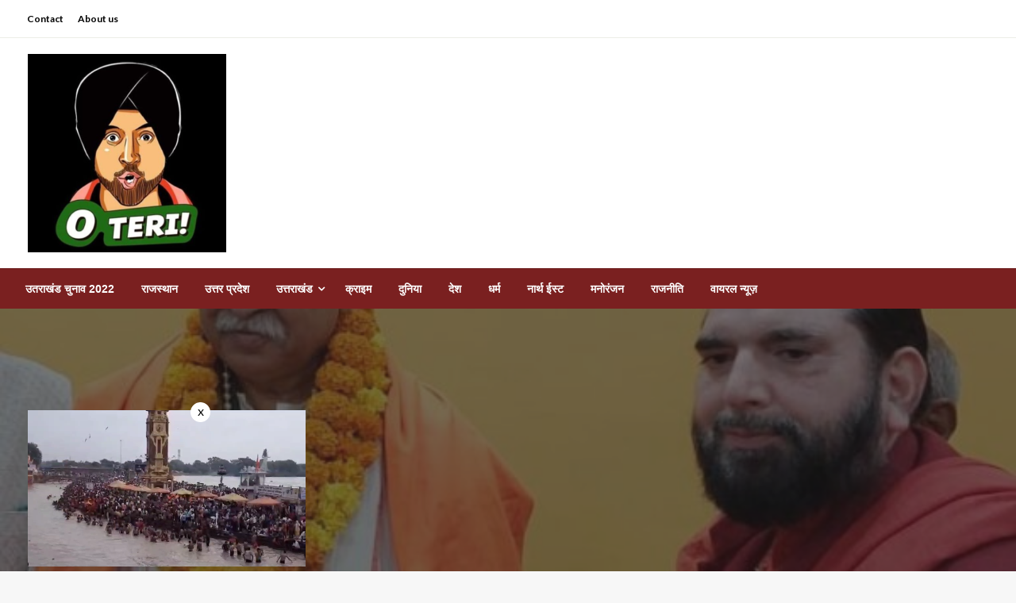

--- FILE ---
content_type: text/html; charset=UTF-8
request_url: https://oteri.in/saint-stakes-claim-on-haridwar-lok-sabha-seat/
body_size: 34591
content:

<!DOCTYPE html>
<html dir="ltr" lang="en-US" prefix="og: https://ogp.me/ns#">

<head>
	<meta http-equiv="Content-Type" content="text/html; charset=UTF-8" />
	<meta name="viewport" content="width=device-width, initial-scale=1.0">
			<link rel="pingback" href="https://oteri.in/xmlrpc.php" />
		<title>संत ने ठोका हरिद्वार लोकसभा सीट पर दावा - O Teri - Latest Hindi News | Breaking News</title>

		<!-- All in One SEO 4.9.0 - aioseo.com -->
	<meta name="description" content="हरिद्वार। श्री अवधूत मंडल आश्रम बाबा हीरा दास हनुमान मंदिर के पीठाधीश्वर महंत महामंडलेश्वर डाक्टर स्वामी संतोषानंद देव महाराज ने आगामी लोकसभा चुनाव में हरिद्वार सीट पर अपना दावा प्रस्तुत किया है। उन्होंने विश्व हिंदू परिषद के पूर्व राष्ट्रीय अध्यक्ष प्रवीण तोगडि$या के हरिद्वार पहुंचने पर भेंट वार्ता कर चुनाव लड$ने की इच्छा जाहिर की।" />
	<meta name="robots" content="max-image-preview:large" />
	<meta name="author" content="prashant sharma"/>
	<meta name="google-site-verification" content="OM2xbJU-qlX9NjropjXkDB8GVz_sZ02WWuLbq1vX1YE" />
	<link rel="canonical" href="https://oteri.in/saint-stakes-claim-on-haridwar-lok-sabha-seat/" />
	<meta name="generator" content="All in One SEO (AIOSEO) 4.9.0" />
		<meta property="og:locale" content="en_US" />
		<meta property="og:site_name" content="O Teri - Latest Hindi News | Breaking News - Prashant sharma (shastri)" />
		<meta property="og:type" content="article" />
		<meta property="og:title" content="संत ने ठोका हरिद्वार लोकसभा सीट पर दावा - O Teri - Latest Hindi News | Breaking News" />
		<meta property="og:description" content="हरिद्वार। श्री अवधूत मंडल आश्रम बाबा हीरा दास हनुमान मंदिर के पीठाधीश्वर महंत महामंडलेश्वर डाक्टर स्वामी संतोषानंद देव महाराज ने आगामी लोकसभा चुनाव में हरिद्वार सीट पर अपना दावा प्रस्तुत किया है। उन्होंने विश्व हिंदू परिषद के पूर्व राष्ट्रीय अध्यक्ष प्रवीण तोगडि$या के हरिद्वार पहुंचने पर भेंट वार्ता कर चुनाव लड$ने की इच्छा जाहिर की।" />
		<meta property="og:url" content="https://oteri.in/saint-stakes-claim-on-haridwar-lok-sabha-seat/" />
		<meta property="og:image" content="https://oteri.in/wp-content/uploads/2023/11/HRD-PHOTO-13.jpg" />
		<meta property="og:image:secure_url" content="https://oteri.in/wp-content/uploads/2023/11/HRD-PHOTO-13.jpg" />
		<meta property="og:image:width" content="600" />
		<meta property="og:image:height" content="467" />
		<meta property="article:published_time" content="2023-11-30T15:10:43+00:00" />
		<meta property="article:modified_time" content="2023-11-30T15:48:31+00:00" />
		<meta property="article:publisher" content="https://www.facebook.com/profile.php?id=100001042826578&amp;mibextid=ZbWKwL" />
		<meta name="twitter:card" content="summary_large_image" />
		<meta name="twitter:title" content="संत ने ठोका हरिद्वार लोकसभा सीट पर दावा - O Teri - Latest Hindi News | Breaking News" />
		<meta name="twitter:description" content="हरिद्वार। श्री अवधूत मंडल आश्रम बाबा हीरा दास हनुमान मंदिर के पीठाधीश्वर महंत महामंडलेश्वर डाक्टर स्वामी संतोषानंद देव महाराज ने आगामी लोकसभा चुनाव में हरिद्वार सीट पर अपना दावा प्रस्तुत किया है। उन्होंने विश्व हिंदू परिषद के पूर्व राष्ट्रीय अध्यक्ष प्रवीण तोगडि$या के हरिद्वार पहुंचने पर भेंट वार्ता कर चुनाव लड$ने की इच्छा जाहिर की।" />
		<meta name="twitter:image" content="https://oteri.in/wp-content/uploads/2023/11/HRD-PHOTO-13.jpg" />
		<script type="application/ld+json" class="aioseo-schema">
			{"@context":"https:\/\/schema.org","@graph":[{"@type":"BlogPosting","@id":"https:\/\/oteri.in\/saint-stakes-claim-on-haridwar-lok-sabha-seat\/#blogposting","name":"\u0938\u0902\u0924 \u0928\u0947 \u0920\u094b\u0915\u093e \u0939\u0930\u093f\u0926\u094d\u0935\u093e\u0930 \u0932\u094b\u0915\u0938\u092d\u093e \u0938\u0940\u091f \u092a\u0930 \u0926\u093e\u0935\u093e - O Teri - Latest Hindi News | Breaking News","headline":"\u0938\u0902\u0924 \u0928\u0947 \u0920\u094b\u0915\u093e \u0939\u0930\u093f\u0926\u094d\u0935\u093e\u0930 \u0932\u094b\u0915\u0938\u092d\u093e \u0938\u0940\u091f \u092a\u0930 \u0926\u093e\u0935\u093e","author":{"@id":"https:\/\/oteri.in\/author\/admin\/#author"},"publisher":{"@id":"https:\/\/oteri.in\/#person"},"image":{"@type":"ImageObject","url":"https:\/\/oteri.in\/wp-content\/uploads\/2023\/11\/HRD-PHOTO-13.jpg","width":600,"height":467},"datePublished":"2023-11-30T20:40:43+05:30","dateModified":"2023-11-30T21:18:31+05:30","inLanguage":"en-US","mainEntityOfPage":{"@id":"https:\/\/oteri.in\/saint-stakes-claim-on-haridwar-lok-sabha-seat\/#webpage"},"isPartOf":{"@id":"https:\/\/oteri.in\/saint-stakes-claim-on-haridwar-lok-sabha-seat\/#webpage"},"articleSection":"\u0939\u0930\u093f\u0926\u094d\u0935\u093e\u0930"},{"@type":"BreadcrumbList","@id":"https:\/\/oteri.in\/saint-stakes-claim-on-haridwar-lok-sabha-seat\/#breadcrumblist","itemListElement":[{"@type":"ListItem","@id":"https:\/\/oteri.in#listItem","position":1,"name":"Home","item":"https:\/\/oteri.in","nextItem":{"@type":"ListItem","@id":"https:\/\/oteri.in\/category\/%e0%a4%89%e0%a4%a4%e0%a5%8d%e0%a4%a4%e0%a4%b0%e0%a4%be%e0%a4%96%e0%a4%82%e0%a4%a1\/#listItem","name":"\u0909\u0924\u094d\u0924\u0930\u093e\u0916\u0902\u0921"}},{"@type":"ListItem","@id":"https:\/\/oteri.in\/category\/%e0%a4%89%e0%a4%a4%e0%a5%8d%e0%a4%a4%e0%a4%b0%e0%a4%be%e0%a4%96%e0%a4%82%e0%a4%a1\/#listItem","position":2,"name":"\u0909\u0924\u094d\u0924\u0930\u093e\u0916\u0902\u0921","item":"https:\/\/oteri.in\/category\/%e0%a4%89%e0%a4%a4%e0%a5%8d%e0%a4%a4%e0%a4%b0%e0%a4%be%e0%a4%96%e0%a4%82%e0%a4%a1\/","nextItem":{"@type":"ListItem","@id":"https:\/\/oteri.in\/category\/%e0%a4%89%e0%a4%a4%e0%a5%8d%e0%a4%a4%e0%a4%b0%e0%a4%be%e0%a4%96%e0%a4%82%e0%a4%a1\/%e0%a4%b9%e0%a4%b0%e0%a4%bf%e0%a4%a6%e0%a5%8d%e0%a4%b5%e0%a4%be%e0%a4%b0-%e0%a4%89%e0%a4%a4%e0%a5%8d%e0%a4%a4%e0%a4%b0%e0%a4%be%e0%a4%96%e0%a4%82%e0%a4%a1\/#listItem","name":"\u0939\u0930\u093f\u0926\u094d\u0935\u093e\u0930"},"previousItem":{"@type":"ListItem","@id":"https:\/\/oteri.in#listItem","name":"Home"}},{"@type":"ListItem","@id":"https:\/\/oteri.in\/category\/%e0%a4%89%e0%a4%a4%e0%a5%8d%e0%a4%a4%e0%a4%b0%e0%a4%be%e0%a4%96%e0%a4%82%e0%a4%a1\/%e0%a4%b9%e0%a4%b0%e0%a4%bf%e0%a4%a6%e0%a5%8d%e0%a4%b5%e0%a4%be%e0%a4%b0-%e0%a4%89%e0%a4%a4%e0%a5%8d%e0%a4%a4%e0%a4%b0%e0%a4%be%e0%a4%96%e0%a4%82%e0%a4%a1\/#listItem","position":3,"name":"\u0939\u0930\u093f\u0926\u094d\u0935\u093e\u0930","item":"https:\/\/oteri.in\/category\/%e0%a4%89%e0%a4%a4%e0%a5%8d%e0%a4%a4%e0%a4%b0%e0%a4%be%e0%a4%96%e0%a4%82%e0%a4%a1\/%e0%a4%b9%e0%a4%b0%e0%a4%bf%e0%a4%a6%e0%a5%8d%e0%a4%b5%e0%a4%be%e0%a4%b0-%e0%a4%89%e0%a4%a4%e0%a5%8d%e0%a4%a4%e0%a4%b0%e0%a4%be%e0%a4%96%e0%a4%82%e0%a4%a1\/","nextItem":{"@type":"ListItem","@id":"https:\/\/oteri.in\/saint-stakes-claim-on-haridwar-lok-sabha-seat\/#listItem","name":"\u0938\u0902\u0924 \u0928\u0947 \u0920\u094b\u0915\u093e \u0939\u0930\u093f\u0926\u094d\u0935\u093e\u0930 \u0932\u094b\u0915\u0938\u092d\u093e \u0938\u0940\u091f \u092a\u0930 \u0926\u093e\u0935\u093e"},"previousItem":{"@type":"ListItem","@id":"https:\/\/oteri.in\/category\/%e0%a4%89%e0%a4%a4%e0%a5%8d%e0%a4%a4%e0%a4%b0%e0%a4%be%e0%a4%96%e0%a4%82%e0%a4%a1\/#listItem","name":"\u0909\u0924\u094d\u0924\u0930\u093e\u0916\u0902\u0921"}},{"@type":"ListItem","@id":"https:\/\/oteri.in\/saint-stakes-claim-on-haridwar-lok-sabha-seat\/#listItem","position":4,"name":"\u0938\u0902\u0924 \u0928\u0947 \u0920\u094b\u0915\u093e \u0939\u0930\u093f\u0926\u094d\u0935\u093e\u0930 \u0932\u094b\u0915\u0938\u092d\u093e \u0938\u0940\u091f \u092a\u0930 \u0926\u093e\u0935\u093e","previousItem":{"@type":"ListItem","@id":"https:\/\/oteri.in\/category\/%e0%a4%89%e0%a4%a4%e0%a5%8d%e0%a4%a4%e0%a4%b0%e0%a4%be%e0%a4%96%e0%a4%82%e0%a4%a1\/%e0%a4%b9%e0%a4%b0%e0%a4%bf%e0%a4%a6%e0%a5%8d%e0%a4%b5%e0%a4%be%e0%a4%b0-%e0%a4%89%e0%a4%a4%e0%a5%8d%e0%a4%a4%e0%a4%b0%e0%a4%be%e0%a4%96%e0%a4%82%e0%a4%a1\/#listItem","name":"\u0939\u0930\u093f\u0926\u094d\u0935\u093e\u0930"}}]},{"@type":"Person","@id":"https:\/\/oteri.in\/#person","name":"prashant sharma","image":{"@type":"ImageObject","@id":"https:\/\/oteri.in\/saint-stakes-claim-on-haridwar-lok-sabha-seat\/#personImage","url":"https:\/\/secure.gravatar.com\/avatar\/32d3595955b72ea3d92cdc7db1c7b28d64ce56ffb2f92ac0cbf800876b0d72ba?s=96&d=mm&r=g","width":96,"height":96,"caption":"prashant sharma"}},{"@type":"Person","@id":"https:\/\/oteri.in\/author\/admin\/#author","url":"https:\/\/oteri.in\/author\/admin\/","name":"prashant sharma","image":{"@type":"ImageObject","@id":"https:\/\/oteri.in\/saint-stakes-claim-on-haridwar-lok-sabha-seat\/#authorImage","url":"https:\/\/secure.gravatar.com\/avatar\/32d3595955b72ea3d92cdc7db1c7b28d64ce56ffb2f92ac0cbf800876b0d72ba?s=96&d=mm&r=g","width":96,"height":96,"caption":"prashant sharma"}},{"@type":"WebPage","@id":"https:\/\/oteri.in\/saint-stakes-claim-on-haridwar-lok-sabha-seat\/#webpage","url":"https:\/\/oteri.in\/saint-stakes-claim-on-haridwar-lok-sabha-seat\/","name":"\u0938\u0902\u0924 \u0928\u0947 \u0920\u094b\u0915\u093e \u0939\u0930\u093f\u0926\u094d\u0935\u093e\u0930 \u0932\u094b\u0915\u0938\u092d\u093e \u0938\u0940\u091f \u092a\u0930 \u0926\u093e\u0935\u093e - O Teri - Latest Hindi News | Breaking News","description":"\u0939\u0930\u093f\u0926\u094d\u0935\u093e\u0930\u0964 \u0936\u094d\u0930\u0940 \u0905\u0935\u0927\u0942\u0924 \u092e\u0902\u0921\u0932 \u0906\u0936\u094d\u0930\u092e \u092c\u093e\u092c\u093e \u0939\u0940\u0930\u093e \u0926\u093e\u0938 \u0939\u0928\u0941\u092e\u093e\u0928 \u092e\u0902\u0926\u093f\u0930 \u0915\u0947 \u092a\u0940\u0920\u093e\u0927\u0940\u0936\u094d\u0935\u0930 \u092e\u0939\u0902\u0924 \u092e\u0939\u093e\u092e\u0902\u0921\u0932\u0947\u0936\u094d\u0935\u0930 \u0921\u093e\u0915\u094d\u091f\u0930 \u0938\u094d\u0935\u093e\u092e\u0940 \u0938\u0902\u0924\u094b\u0937\u093e\u0928\u0902\u0926 \u0926\u0947\u0935 \u092e\u0939\u093e\u0930\u093e\u091c \u0928\u0947 \u0906\u0917\u093e\u092e\u0940 \u0932\u094b\u0915\u0938\u092d\u093e \u091a\u0941\u0928\u093e\u0935 \u092e\u0947\u0902 \u0939\u0930\u093f\u0926\u094d\u0935\u093e\u0930 \u0938\u0940\u091f \u092a\u0930 \u0905\u092a\u0928\u093e \u0926\u093e\u0935\u093e \u092a\u094d\u0930\u0938\u094d\u0924\u0941\u0924 \u0915\u093f\u092f\u093e \u0939\u0948\u0964 \u0909\u0928\u094d\u0939\u094b\u0902\u0928\u0947 \u0935\u093f\u0936\u094d\u0935 \u0939\u093f\u0902\u0926\u0942 \u092a\u0930\u093f\u0937\u0926 \u0915\u0947 \u092a\u0942\u0930\u094d\u0935 \u0930\u093e\u0937\u094d\u091f\u094d\u0930\u0940\u092f \u0905\u0927\u094d\u092f\u0915\u094d\u0937 \u092a\u094d\u0930\u0935\u0940\u0923 \u0924\u094b\u0917\u0921\u093f$\u092f\u093e \u0915\u0947 \u0939\u0930\u093f\u0926\u094d\u0935\u093e\u0930 \u092a\u0939\u0941\u0902\u091a\u0928\u0947 \u092a\u0930 \u092d\u0947\u0902\u091f \u0935\u093e\u0930\u094d\u0924\u093e \u0915\u0930 \u091a\u0941\u0928\u093e\u0935 \u0932\u0921$\u0928\u0947 \u0915\u0940 \u0907\u091a\u094d\u091b\u093e \u091c\u093e\u0939\u093f\u0930 \u0915\u0940\u0964","inLanguage":"en-US","isPartOf":{"@id":"https:\/\/oteri.in\/#website"},"breadcrumb":{"@id":"https:\/\/oteri.in\/saint-stakes-claim-on-haridwar-lok-sabha-seat\/#breadcrumblist"},"author":{"@id":"https:\/\/oteri.in\/author\/admin\/#author"},"creator":{"@id":"https:\/\/oteri.in\/author\/admin\/#author"},"image":{"@type":"ImageObject","url":"https:\/\/oteri.in\/wp-content\/uploads\/2023\/11\/HRD-PHOTO-13.jpg","@id":"https:\/\/oteri.in\/saint-stakes-claim-on-haridwar-lok-sabha-seat\/#mainImage","width":600,"height":467},"primaryImageOfPage":{"@id":"https:\/\/oteri.in\/saint-stakes-claim-on-haridwar-lok-sabha-seat\/#mainImage"},"datePublished":"2023-11-30T20:40:43+05:30","dateModified":"2023-11-30T21:18:31+05:30"},{"@type":"WebSite","@id":"https:\/\/oteri.in\/#website","url":"https:\/\/oteri.in\/","name":"O Teri - Latest Hindi News | Breaking News","description":"Prashant sharma (shastri)","inLanguage":"en-US","publisher":{"@id":"https:\/\/oteri.in\/#person"}}]}
		</script>
		<!-- All in One SEO -->

<link rel='dns-prefetch' href='//static.addtoany.com' />
<link rel='dns-prefetch' href='//fonts.googleapis.com' />
<link rel="alternate" type="application/rss+xml" title="O Teri - Latest Hindi News | Breaking News &raquo; Feed" href="https://oteri.in/feed/" />
<link rel="alternate" type="application/rss+xml" title="O Teri - Latest Hindi News | Breaking News &raquo; Comments Feed" href="https://oteri.in/comments/feed/" />
<link rel="alternate" type="application/rss+xml" title="O Teri - Latest Hindi News | Breaking News &raquo; संत ने ठोका हरिद्वार लोकसभा सीट पर दावा Comments Feed" href="https://oteri.in/saint-stakes-claim-on-haridwar-lok-sabha-seat/feed/" />
<link rel="alternate" title="oEmbed (JSON)" type="application/json+oembed" href="https://oteri.in/wp-json/oembed/1.0/embed?url=https%3A%2F%2Foteri.in%2Fsaint-stakes-claim-on-haridwar-lok-sabha-seat%2F" />
<link rel="alternate" title="oEmbed (XML)" type="text/xml+oembed" href="https://oteri.in/wp-json/oembed/1.0/embed?url=https%3A%2F%2Foteri.in%2Fsaint-stakes-claim-on-haridwar-lok-sabha-seat%2F&#038;format=xml" />
<style id='wp-img-auto-sizes-contain-inline-css' type='text/css'>
img:is([sizes=auto i],[sizes^="auto," i]){contain-intrinsic-size:3000px 1500px}
/*# sourceURL=wp-img-auto-sizes-contain-inline-css */
</style>
<style id='wp-emoji-styles-inline-css' type='text/css'>

	img.wp-smiley, img.emoji {
		display: inline !important;
		border: none !important;
		box-shadow: none !important;
		height: 1em !important;
		width: 1em !important;
		margin: 0 0.07em !important;
		vertical-align: -0.1em !important;
		background: none !important;
		padding: 0 !important;
	}
/*# sourceURL=wp-emoji-styles-inline-css */
</style>
<style id='wp-block-library-inline-css' type='text/css'>
:root{--wp-block-synced-color:#7a00df;--wp-block-synced-color--rgb:122,0,223;--wp-bound-block-color:var(--wp-block-synced-color);--wp-editor-canvas-background:#ddd;--wp-admin-theme-color:#007cba;--wp-admin-theme-color--rgb:0,124,186;--wp-admin-theme-color-darker-10:#006ba1;--wp-admin-theme-color-darker-10--rgb:0,107,160.5;--wp-admin-theme-color-darker-20:#005a87;--wp-admin-theme-color-darker-20--rgb:0,90,135;--wp-admin-border-width-focus:2px}@media (min-resolution:192dpi){:root{--wp-admin-border-width-focus:1.5px}}.wp-element-button{cursor:pointer}:root .has-very-light-gray-background-color{background-color:#eee}:root .has-very-dark-gray-background-color{background-color:#313131}:root .has-very-light-gray-color{color:#eee}:root .has-very-dark-gray-color{color:#313131}:root .has-vivid-green-cyan-to-vivid-cyan-blue-gradient-background{background:linear-gradient(135deg,#00d084,#0693e3)}:root .has-purple-crush-gradient-background{background:linear-gradient(135deg,#34e2e4,#4721fb 50%,#ab1dfe)}:root .has-hazy-dawn-gradient-background{background:linear-gradient(135deg,#faaca8,#dad0ec)}:root .has-subdued-olive-gradient-background{background:linear-gradient(135deg,#fafae1,#67a671)}:root .has-atomic-cream-gradient-background{background:linear-gradient(135deg,#fdd79a,#004a59)}:root .has-nightshade-gradient-background{background:linear-gradient(135deg,#330968,#31cdcf)}:root .has-midnight-gradient-background{background:linear-gradient(135deg,#020381,#2874fc)}:root{--wp--preset--font-size--normal:16px;--wp--preset--font-size--huge:42px}.has-regular-font-size{font-size:1em}.has-larger-font-size{font-size:2.625em}.has-normal-font-size{font-size:var(--wp--preset--font-size--normal)}.has-huge-font-size{font-size:var(--wp--preset--font-size--huge)}.has-text-align-center{text-align:center}.has-text-align-left{text-align:left}.has-text-align-right{text-align:right}.has-fit-text{white-space:nowrap!important}#end-resizable-editor-section{display:none}.aligncenter{clear:both}.items-justified-left{justify-content:flex-start}.items-justified-center{justify-content:center}.items-justified-right{justify-content:flex-end}.items-justified-space-between{justify-content:space-between}.screen-reader-text{border:0;clip-path:inset(50%);height:1px;margin:-1px;overflow:hidden;padding:0;position:absolute;width:1px;word-wrap:normal!important}.screen-reader-text:focus{background-color:#ddd;clip-path:none;color:#444;display:block;font-size:1em;height:auto;left:5px;line-height:normal;padding:15px 23px 14px;text-decoration:none;top:5px;width:auto;z-index:100000}html :where(.has-border-color){border-style:solid}html :where([style*=border-top-color]){border-top-style:solid}html :where([style*=border-right-color]){border-right-style:solid}html :where([style*=border-bottom-color]){border-bottom-style:solid}html :where([style*=border-left-color]){border-left-style:solid}html :where([style*=border-width]){border-style:solid}html :where([style*=border-top-width]){border-top-style:solid}html :where([style*=border-right-width]){border-right-style:solid}html :where([style*=border-bottom-width]){border-bottom-style:solid}html :where([style*=border-left-width]){border-left-style:solid}html :where(img[class*=wp-image-]){height:auto;max-width:100%}:where(figure){margin:0 0 1em}html :where(.is-position-sticky){--wp-admin--admin-bar--position-offset:var(--wp-admin--admin-bar--height,0px)}@media screen and (max-width:600px){html :where(.is-position-sticky){--wp-admin--admin-bar--position-offset:0px}}

/*# sourceURL=wp-block-library-inline-css */
</style><style id='global-styles-inline-css' type='text/css'>
:root{--wp--preset--aspect-ratio--square: 1;--wp--preset--aspect-ratio--4-3: 4/3;--wp--preset--aspect-ratio--3-4: 3/4;--wp--preset--aspect-ratio--3-2: 3/2;--wp--preset--aspect-ratio--2-3: 2/3;--wp--preset--aspect-ratio--16-9: 16/9;--wp--preset--aspect-ratio--9-16: 9/16;--wp--preset--color--black: #000000;--wp--preset--color--cyan-bluish-gray: #abb8c3;--wp--preset--color--white: #ffffff;--wp--preset--color--pale-pink: #f78da7;--wp--preset--color--vivid-red: #cf2e2e;--wp--preset--color--luminous-vivid-orange: #ff6900;--wp--preset--color--luminous-vivid-amber: #fcb900;--wp--preset--color--light-green-cyan: #7bdcb5;--wp--preset--color--vivid-green-cyan: #00d084;--wp--preset--color--pale-cyan-blue: #8ed1fc;--wp--preset--color--vivid-cyan-blue: #0693e3;--wp--preset--color--vivid-purple: #9b51e0;--wp--preset--color--strong-blue: #0073aa;--wp--preset--color--lighter-blue: #229fd8;--wp--preset--color--very-light-gray: #eee;--wp--preset--color--very-dark-gray: #444;--wp--preset--gradient--vivid-cyan-blue-to-vivid-purple: linear-gradient(135deg,rgb(6,147,227) 0%,rgb(155,81,224) 100%);--wp--preset--gradient--light-green-cyan-to-vivid-green-cyan: linear-gradient(135deg,rgb(122,220,180) 0%,rgb(0,208,130) 100%);--wp--preset--gradient--luminous-vivid-amber-to-luminous-vivid-orange: linear-gradient(135deg,rgb(252,185,0) 0%,rgb(255,105,0) 100%);--wp--preset--gradient--luminous-vivid-orange-to-vivid-red: linear-gradient(135deg,rgb(255,105,0) 0%,rgb(207,46,46) 100%);--wp--preset--gradient--very-light-gray-to-cyan-bluish-gray: linear-gradient(135deg,rgb(238,238,238) 0%,rgb(169,184,195) 100%);--wp--preset--gradient--cool-to-warm-spectrum: linear-gradient(135deg,rgb(74,234,220) 0%,rgb(151,120,209) 20%,rgb(207,42,186) 40%,rgb(238,44,130) 60%,rgb(251,105,98) 80%,rgb(254,248,76) 100%);--wp--preset--gradient--blush-light-purple: linear-gradient(135deg,rgb(255,206,236) 0%,rgb(152,150,240) 100%);--wp--preset--gradient--blush-bordeaux: linear-gradient(135deg,rgb(254,205,165) 0%,rgb(254,45,45) 50%,rgb(107,0,62) 100%);--wp--preset--gradient--luminous-dusk: linear-gradient(135deg,rgb(255,203,112) 0%,rgb(199,81,192) 50%,rgb(65,88,208) 100%);--wp--preset--gradient--pale-ocean: linear-gradient(135deg,rgb(255,245,203) 0%,rgb(182,227,212) 50%,rgb(51,167,181) 100%);--wp--preset--gradient--electric-grass: linear-gradient(135deg,rgb(202,248,128) 0%,rgb(113,206,126) 100%);--wp--preset--gradient--midnight: linear-gradient(135deg,rgb(2,3,129) 0%,rgb(40,116,252) 100%);--wp--preset--font-size--small: 13px;--wp--preset--font-size--medium: 20px;--wp--preset--font-size--large: 36px;--wp--preset--font-size--x-large: 42px;--wp--preset--spacing--20: 0.44rem;--wp--preset--spacing--30: 0.67rem;--wp--preset--spacing--40: 1rem;--wp--preset--spacing--50: 1.5rem;--wp--preset--spacing--60: 2.25rem;--wp--preset--spacing--70: 3.38rem;--wp--preset--spacing--80: 5.06rem;--wp--preset--shadow--natural: 6px 6px 9px rgba(0, 0, 0, 0.2);--wp--preset--shadow--deep: 12px 12px 50px rgba(0, 0, 0, 0.4);--wp--preset--shadow--sharp: 6px 6px 0px rgba(0, 0, 0, 0.2);--wp--preset--shadow--outlined: 6px 6px 0px -3px rgb(255, 255, 255), 6px 6px rgb(0, 0, 0);--wp--preset--shadow--crisp: 6px 6px 0px rgb(0, 0, 0);}:where(.is-layout-flex){gap: 0.5em;}:where(.is-layout-grid){gap: 0.5em;}body .is-layout-flex{display: flex;}.is-layout-flex{flex-wrap: wrap;align-items: center;}.is-layout-flex > :is(*, div){margin: 0;}body .is-layout-grid{display: grid;}.is-layout-grid > :is(*, div){margin: 0;}:where(.wp-block-columns.is-layout-flex){gap: 2em;}:where(.wp-block-columns.is-layout-grid){gap: 2em;}:where(.wp-block-post-template.is-layout-flex){gap: 1.25em;}:where(.wp-block-post-template.is-layout-grid){gap: 1.25em;}.has-black-color{color: var(--wp--preset--color--black) !important;}.has-cyan-bluish-gray-color{color: var(--wp--preset--color--cyan-bluish-gray) !important;}.has-white-color{color: var(--wp--preset--color--white) !important;}.has-pale-pink-color{color: var(--wp--preset--color--pale-pink) !important;}.has-vivid-red-color{color: var(--wp--preset--color--vivid-red) !important;}.has-luminous-vivid-orange-color{color: var(--wp--preset--color--luminous-vivid-orange) !important;}.has-luminous-vivid-amber-color{color: var(--wp--preset--color--luminous-vivid-amber) !important;}.has-light-green-cyan-color{color: var(--wp--preset--color--light-green-cyan) !important;}.has-vivid-green-cyan-color{color: var(--wp--preset--color--vivid-green-cyan) !important;}.has-pale-cyan-blue-color{color: var(--wp--preset--color--pale-cyan-blue) !important;}.has-vivid-cyan-blue-color{color: var(--wp--preset--color--vivid-cyan-blue) !important;}.has-vivid-purple-color{color: var(--wp--preset--color--vivid-purple) !important;}.has-black-background-color{background-color: var(--wp--preset--color--black) !important;}.has-cyan-bluish-gray-background-color{background-color: var(--wp--preset--color--cyan-bluish-gray) !important;}.has-white-background-color{background-color: var(--wp--preset--color--white) !important;}.has-pale-pink-background-color{background-color: var(--wp--preset--color--pale-pink) !important;}.has-vivid-red-background-color{background-color: var(--wp--preset--color--vivid-red) !important;}.has-luminous-vivid-orange-background-color{background-color: var(--wp--preset--color--luminous-vivid-orange) !important;}.has-luminous-vivid-amber-background-color{background-color: var(--wp--preset--color--luminous-vivid-amber) !important;}.has-light-green-cyan-background-color{background-color: var(--wp--preset--color--light-green-cyan) !important;}.has-vivid-green-cyan-background-color{background-color: var(--wp--preset--color--vivid-green-cyan) !important;}.has-pale-cyan-blue-background-color{background-color: var(--wp--preset--color--pale-cyan-blue) !important;}.has-vivid-cyan-blue-background-color{background-color: var(--wp--preset--color--vivid-cyan-blue) !important;}.has-vivid-purple-background-color{background-color: var(--wp--preset--color--vivid-purple) !important;}.has-black-border-color{border-color: var(--wp--preset--color--black) !important;}.has-cyan-bluish-gray-border-color{border-color: var(--wp--preset--color--cyan-bluish-gray) !important;}.has-white-border-color{border-color: var(--wp--preset--color--white) !important;}.has-pale-pink-border-color{border-color: var(--wp--preset--color--pale-pink) !important;}.has-vivid-red-border-color{border-color: var(--wp--preset--color--vivid-red) !important;}.has-luminous-vivid-orange-border-color{border-color: var(--wp--preset--color--luminous-vivid-orange) !important;}.has-luminous-vivid-amber-border-color{border-color: var(--wp--preset--color--luminous-vivid-amber) !important;}.has-light-green-cyan-border-color{border-color: var(--wp--preset--color--light-green-cyan) !important;}.has-vivid-green-cyan-border-color{border-color: var(--wp--preset--color--vivid-green-cyan) !important;}.has-pale-cyan-blue-border-color{border-color: var(--wp--preset--color--pale-cyan-blue) !important;}.has-vivid-cyan-blue-border-color{border-color: var(--wp--preset--color--vivid-cyan-blue) !important;}.has-vivid-purple-border-color{border-color: var(--wp--preset--color--vivid-purple) !important;}.has-vivid-cyan-blue-to-vivid-purple-gradient-background{background: var(--wp--preset--gradient--vivid-cyan-blue-to-vivid-purple) !important;}.has-light-green-cyan-to-vivid-green-cyan-gradient-background{background: var(--wp--preset--gradient--light-green-cyan-to-vivid-green-cyan) !important;}.has-luminous-vivid-amber-to-luminous-vivid-orange-gradient-background{background: var(--wp--preset--gradient--luminous-vivid-amber-to-luminous-vivid-orange) !important;}.has-luminous-vivid-orange-to-vivid-red-gradient-background{background: var(--wp--preset--gradient--luminous-vivid-orange-to-vivid-red) !important;}.has-very-light-gray-to-cyan-bluish-gray-gradient-background{background: var(--wp--preset--gradient--very-light-gray-to-cyan-bluish-gray) !important;}.has-cool-to-warm-spectrum-gradient-background{background: var(--wp--preset--gradient--cool-to-warm-spectrum) !important;}.has-blush-light-purple-gradient-background{background: var(--wp--preset--gradient--blush-light-purple) !important;}.has-blush-bordeaux-gradient-background{background: var(--wp--preset--gradient--blush-bordeaux) !important;}.has-luminous-dusk-gradient-background{background: var(--wp--preset--gradient--luminous-dusk) !important;}.has-pale-ocean-gradient-background{background: var(--wp--preset--gradient--pale-ocean) !important;}.has-electric-grass-gradient-background{background: var(--wp--preset--gradient--electric-grass) !important;}.has-midnight-gradient-background{background: var(--wp--preset--gradient--midnight) !important;}.has-small-font-size{font-size: var(--wp--preset--font-size--small) !important;}.has-medium-font-size{font-size: var(--wp--preset--font-size--medium) !important;}.has-large-font-size{font-size: var(--wp--preset--font-size--large) !important;}.has-x-large-font-size{font-size: var(--wp--preset--font-size--x-large) !important;}
/*# sourceURL=global-styles-inline-css */
</style>

<style id='classic-theme-styles-inline-css' type='text/css'>
/*! This file is auto-generated */
.wp-block-button__link{color:#fff;background-color:#32373c;border-radius:9999px;box-shadow:none;text-decoration:none;padding:calc(.667em + 2px) calc(1.333em + 2px);font-size:1.125em}.wp-block-file__button{background:#32373c;color:#fff;text-decoration:none}
/*# sourceURL=/wp-includes/css/classic-themes.min.css */
</style>
<link rel='stylesheet' id='newspaperss_core-css' href='https://oteri.in/wp-content/themes/newspaperss/css/newspaperss.min.css?ver=1.0' type='text/css' media='all' />
<link rel='stylesheet' id='fontawesome-css' href='https://oteri.in/wp-content/themes/newspaperss/fonts/awesome/css/font-awesome.min.css?ver=1' type='text/css' media='all' />
<link rel='stylesheet' id='newspaperss-fonts-css' href='//fonts.googleapis.com/css?family=Ubuntu%3A400%2C500%2C700%7CLato%3A400%2C700%2C400italic%2C700italic%7COpen+Sans%3A400%2C400italic%2C700&#038;subset=latin%2Clatin-ext' type='text/css' media='all' />
<link rel='stylesheet' id='newspaperss-style-css' href='https://oteri.in/wp-content/themes/news-word/style.css?ver=1.1.0' type='text/css' media='all' />
<style id='newspaperss-style-inline-css' type='text/css'>
.tagcloud a ,
	.post-cat-info a,
	.lates-post-warp .button.secondary,
	.comment-form .form-submit input#submit,
	a.box-comment-btn,
	.comment-form .form-submit input[type='submit'],
	h2.comment-reply-title,
	.widget_search .search-submit,
	.woocommerce nav.woocommerce-pagination ul li span.current,
	.woocommerce ul.products li.product .button,
	.woocommerce div.product form.cart .button,
	.woocommerce #respond input#submit.alt, .woocommerce a.button.alt,
	.woocommerce button.button.alt, .woocommerce input.button.alt,
	.woocommerce #respond input#submit, .woocommerce a.button,
	.woocommerce button.button, .woocommerce input.button,
	.pagination li a,
	.author-links a,
	#blog-content .navigation .nav-links .current,
	.bubbly-button,
	.scroll_to_top
	{
		color: #ffffff !important;
	}.tagcloud a:hover ,
		.post-cat-info a:hover,
		.lates-post-warp .button.secondary:hover,
		.comment-form .form-submit input#submit:hover,
		a.box-comment-btn:hover,
		.comment-form .form-submit input[type='submit']:hover,
		.widget_search .search-submit:hover,
		.pagination li a:hover,
		.author-links a:hover,
		.head-bottom-area  .is-dropdown-submenu .is-dropdown-submenu-item :hover,
		.woocommerce div.product div.summary a,
		.bubbly-button:hover,
		.slider-right .post-header .post-cat-info .cat-info-el:hover
		{
			color: #ffffff !important;
		}.slider-container .cat-info-el,
		.slider-right .post-header .post-cat-info .cat-info-el
		{
			color: #ffffff !important;
		}
		woocommerce-product-details__short-description,
		.woocommerce div.product .product_title,
		.woocommerce div.product p.price,
		.woocommerce div.product span.price
		{
			color: #232323 ;
		}#footer .top-footer-wrap .textwidget p,
		#footer .top-footer-wrap,
		#footer .block-content-recent .card-section .post-list .post-title a,
		#footer .block-content-recent .post-list .post-meta-info .meta-info-el,
		#footer .widget_nav_menu .widget li a,
		#footer .widget li a
		{
			color: #ffffff  ;
		}.head-bottom-area .dropdown.menu a,
	.search-wrap .search-field,
	.head-bottom-area .dropdown.menu .is-dropdown-submenu > li a,
	.home .head-bottom-area .dropdown.menu .current-menu-item a
	{
		color: #fff  ;
	}
	.search-wrap::before
	{
		background-color: #fff  ;
	}
	.search-wrap
	{
		border-color: #fff  ;
	}
	.main-menu .is-dropdown-submenu .is-dropdown-submenu-parent.opens-left > a::after,
	.is-dropdown-submenu .is-dropdown-submenu-parent.opens-right > a::after
	{
		border-right-color: #fff  ;
	}
/*# sourceURL=newspaperss-style-inline-css */
</style>
<link rel='stylesheet' id='addtoany-css' href='https://oteri.in/wp-content/plugins/add-to-any/addtoany.min.css?ver=1.16' type='text/css' media='all' />
<link rel='stylesheet' id='newspaperss-style-parent-css' href='https://oteri.in/wp-content/themes/newspaperss/style.css?ver=6.9' type='text/css' media='all' />
<link rel='stylesheet' id='newsword-style-css' href='https://oteri.in/wp-content/themes/news-word/style.css?ver=1.0.0' type='text/css' media='all' />
<style id='quads-styles-inline-css' type='text/css'>

    .quads-location ins.adsbygoogle {
        background: transparent !important;
    }.quads-location .quads_rotator_img{ opacity:1 !important;}
    .quads.quads_ad_container { display: grid; grid-template-columns: auto; grid-gap: 10px; padding: 10px; }
    .grid_image{animation: fadeIn 0.5s;-webkit-animation: fadeIn 0.5s;-moz-animation: fadeIn 0.5s;
        -o-animation: fadeIn 0.5s;-ms-animation: fadeIn 0.5s;}
    .quads-ad-label { font-size: 12px; text-align: center; color: #333;}
    .quads_click_impression { display: none;} .quads-location, .quads-ads-space{max-width:100%;} @media only screen and (max-width: 480px) { .quads-ads-space, .penci-builder-element .quads-ads-space{max-width:340px;}}#btn_close_video{
                background-color: #fff;
                width: 25px;
                height: 25px;
                text-align: center;
                line-height: 22px;
                position: absolute;
                right: -10px;
                top: -10px;
                cursor: pointer;
                transition: all 0.5s ease;
                border-radius: 50%;
                z-index:100;
            }
            .quads-video {
                position: fixed;
                bottom: 0px;
                z-index: 9999999;
            }
            .quads_ad_container_video{
                max-width:220px;
            }
/*# sourceURL=quads-styles-inline-css */
</style>
<script type="text/javascript" id="addtoany-core-js-before">
/* <![CDATA[ */
window.a2a_config=window.a2a_config||{};a2a_config.callbacks=[];a2a_config.overlays=[];a2a_config.templates={};

//# sourceURL=addtoany-core-js-before
/* ]]> */
</script>
<script type="text/javascript" defer src="https://static.addtoany.com/menu/page.js" id="addtoany-core-js"></script>
<script type="text/javascript" src="https://oteri.in/wp-includes/js/jquery/jquery.min.js?ver=3.7.1" id="jquery-core-js"></script>
<script type="text/javascript" src="https://oteri.in/wp-includes/js/jquery/jquery-migrate.min.js?ver=3.4.1" id="jquery-migrate-js"></script>
<script type="text/javascript" defer src="https://oteri.in/wp-content/plugins/add-to-any/addtoany.min.js?ver=1.1" id="addtoany-jquery-js"></script>
<script type="text/javascript" src="https://oteri.in/wp-content/themes/newspaperss/js/newspaperss.min.js?ver=1" id="newspaperss_js-js"></script>
<script type="text/javascript" src="https://oteri.in/wp-content/themes/newspaperss/js/newspaperss_other.min.js?ver=1" id="newspaperss_other-js"></script>
<link rel="https://api.w.org/" href="https://oteri.in/wp-json/" /><link rel="alternate" title="JSON" type="application/json" href="https://oteri.in/wp-json/wp/v2/posts/10537" /><link rel="EditURI" type="application/rsd+xml" title="RSD" href="https://oteri.in/xmlrpc.php?rsd" />
<meta name="generator" content="WordPress 6.9" />
<link rel='shortlink' href='https://oteri.in/?p=10537' />

		<!-- GA Google Analytics @ https://m0n.co/ga -->
		<script async src="https://www.googletagmanager.com/gtag/js?id=G-GC5K0RMQV1"></script>
		<script>
			window.dataLayer = window.dataLayer || [];
			function gtag(){dataLayer.push(arguments);}
			gtag('js', new Date());
			gtag('config', 'G-GC5K0RMQV1');
		</script>

	<script>document.cookie = 'quads_browser_width='+screen.width;</script>      <meta name="onesignal" content="wordpress-plugin"/>
            <script>

      window.OneSignalDeferred = window.OneSignalDeferred || [];

      OneSignalDeferred.push(function(OneSignal) {
        var oneSignal_options = {};
        window._oneSignalInitOptions = oneSignal_options;

        oneSignal_options['serviceWorkerParam'] = { scope: '/wp-content/plugins/onesignal-free-web-push-notifications/sdk_files/push/onesignal/' };
oneSignal_options['serviceWorkerPath'] = 'OneSignalSDKWorker.js';

        OneSignal.Notifications.setDefaultUrl("https://oteri.in");

        oneSignal_options['wordpress'] = true;
oneSignal_options['appId'] = '95c19723-8817-4d79-a853-ae095f1cbd43';
oneSignal_options['allowLocalhostAsSecureOrigin'] = true;
oneSignal_options['welcomeNotification'] = { };
oneSignal_options['welcomeNotification']['title'] = "";
oneSignal_options['welcomeNotification']['message'] = "";
oneSignal_options['path'] = "https://oteri.in/wp-content/plugins/onesignal-free-web-push-notifications/sdk_files/";
oneSignal_options['safari_web_id'] = "web.onesignal.auto.09206a8d-cae3-491c-ad76-7a8d47a79aca";
oneSignal_options['promptOptions'] = { };
oneSignal_options['notifyButton'] = { };
oneSignal_options['notifyButton']['enable'] = true;
oneSignal_options['notifyButton']['position'] = 'bottom-right';
oneSignal_options['notifyButton']['theme'] = 'default';
oneSignal_options['notifyButton']['size'] = 'medium';
oneSignal_options['notifyButton']['showCredit'] = true;
oneSignal_options['notifyButton']['text'] = {};
              OneSignal.init(window._oneSignalInitOptions);
                    });

      function documentInitOneSignal() {
        var oneSignal_elements = document.getElementsByClassName("OneSignal-prompt");

        var oneSignalLinkClickHandler = function(event) { OneSignal.Notifications.requestPermission(); event.preventDefault(); };        for(var i = 0; i < oneSignal_elements.length; i++)
          oneSignal_elements[i].addEventListener('click', oneSignalLinkClickHandler, false);
      }

      if (document.readyState === 'complete') {
           documentInitOneSignal();
      }
      else {
           window.addEventListener("load", function(event){
               documentInitOneSignal();
          });
      }
    </script>
		<style id="newspaperss-custom-header-styles" type="text/css">
				.site-title,
		.site-description {
			position: absolute;
			clip: rect(1px, 1px, 1px, 1px);
		}
		</style>
	<link rel="icon" href="https://oteri.in/wp-content/uploads/2022/11/cropped-oteri-32x32.jpg" sizes="32x32" />
<link rel="icon" href="https://oteri.in/wp-content/uploads/2022/11/cropped-oteri-192x192.jpg" sizes="192x192" />
<link rel="apple-touch-icon" href="https://oteri.in/wp-content/uploads/2022/11/cropped-oteri-180x180.jpg" />
<meta name="msapplication-TileImage" content="https://oteri.in/wp-content/uploads/2022/11/cropped-oteri-270x270.jpg" />
<style id="kirki-inline-styles">.postpage_subheader{background-color:#1c2127;}#topmenu .top-bar .top-bar-left .menu a{font-size:0.75rem;}.head-bottom-area .dropdown.menu .current-menu-item a{color:#2fc2e3;}.head-bottom-area .dropdown.menu a{font-family:sans-serif;font-size:14px;font-weight:700;text-transform:uppercase;}#main-content-sticky{background:#fff;}body{font-size:inherit;line-height:1.6;text-transform:none;}.slider-container .post-header-outer{background:rgba(0,0,0,0.14);}.slider-container .post-header .post-title a,.slider-container .post-meta-info .meta-info-el a,.slider-container .meta-info-date{color:#fff;}.slider-container .cat-info-el,.slider-right .post-header .post-cat-info .cat-info-el{background-color:#383838;}.woocommerce .button{-webkit-box-shadow:0 2px 2px 0 rgba(0,188,212,0.3), 0 3px 1px -2px rgba(0,188,212,0.3), 0 1px 5px 0 rgba(0,188,212,0.3);-moz-box-shadow:0 2px 2px 0 rgba(0,188,212,0.3), 0 3px 1px -2px rgba(0,188,212,0.3), 0 1px 5px 0 rgba(0,188,212,0.3);box-shadow:0 2px 2px 0 rgba(0,188,212,0.3), 0 3px 1px -2px rgba(0,188,212,0.3), 0 1px 5px 0 rgba(0,188,212,0.3);}.woocommerce .button:hover{-webkit-box-shadow:-1px 11px 23px -4px rgba(0,188,212,0.3),1px -1.5px 11px -2px  rgba(0,188,212,0.3);-moz-box-shadow:-1px 11px 23px -4px rgba(0,188,212,0.3),1px -1.5px 11px -2px  rgba(0,188,212,0.3);box-shadow:-1px 11px 23px -4px rgba(0,188,212,0.3),1px -1.5px 11px -2px  rgba(0,188,212,0.3);}a:hover,.off-canvas .fa-window-close:focus,.tagcloud a:hover,.single-nav .nav-left a:hover, .single-nav .nav-right a:hover,.comment-title h2:hover,h2.comment-reply-title:hover,.meta-info-comment .comments-link a:hover,.woocommerce div.product div.summary a:hover{color:#2f2f2f;}bubbly-button:focus,.slider-right .post-header .post-cat-info .cat-info-el:hover,.bubbly-button:hover,.head-bottom-area .desktop-menu .is-dropdown-submenu-parent .is-dropdown-submenu li a:hover,.tagcloud a:hover,.viewall-text .button.secondary:hover,.single-nav a:hover>.newspaper-nav-icon,.pagination .current:hover,.pagination li a:hover,.widget_search .search-submit:hover,.comment-form .form-submit input#submit:hover, a.box-comment-btn:hover, .comment-form .form-submit input[type="submit"]:hover,.cat-info-el:hover,.comment-list .comment-reply-link:hover,.bubbly-button:active{background:#2f2f2f;}.viewall-text .shadow:hover{-webkit-box-shadow:-1px 11px 15px -8px rgba(47,47,47,0.43);-moz-box-shadow:-1px 11px 15px -8px rgba(47,47,47,0.43);box-shadow:-1px 11px 15px -8px rgba(47,47,47,0.43);}.bubbly-button:hover,.bubbly-button:active{-webkit-box-shadow:0 2px 15px rgba(47,47,47,0.43);;-moz-box-shadow:0 2px 15px rgba(47,47,47,0.43);;box-shadow:0 2px 15px rgba(47,47,47,0.43);;}.comment-form textarea:focus,.comment-form input[type="text"]:focus,.comment-form input[type="search"]:focus,.comment-form input[type="tel"]:focus,.comment-form input[type="email"]:focus,.comment-form [type=url]:focus,.comment-form [type=password]:focus{-webkit-box-shadow:0 2px 3px rgba(47,47,47,0.43);;-moz-box-shadow:0 2px 3px rgba(47,47,47,0.43);;box-shadow:0 2px 3px rgba(47,47,47,0.43);;}a:focus{outline-color:#2f2f2f;text-decoration-color:#2f2f2f;}.sliderlink:focus,.slider-right .thumbnail-post a:focus img{border-color:#2f2f2f;}.bubbly-button:before,.bubbly-button:after{background-image:radial-gradient(circle,#2f2f2f 20%, transparent 20%), radial-gradient(circle, transparent 20%, #2f2f2f 20%, transparent 30%), radial-gradient(circle, #2f2f2f 20%, transparent 20%), radial-gradient(circle, #2f2f2f 20%, transparent 20%), radial-gradient(circle, transparent 10%, #2f2f2f 15%, transparent 20%), radial-gradient(circle, #2f2f2f 20%, transparent 20%), radial-gradient(circle, #2f2f2f 20%, transparent 20%), radial-gradient(circle, #2f2f2f 20%, transparent 20%), radial-gradient(circle, #2f2f2f 20%, transparent 20%);;;}.block-header-wrap .block-title,.widget-title h3{color:#0a0a0a;}.block-header-wrap .block-title h3,.widget-title h3{border-bottom-color:#0a0a0a;}#sub_banner .breadcrumb-wraps .breadcrumbs li,#sub_banner .heade-content h1,.heade-content h1,.breadcrumbs li,.breadcrumbs a,.breadcrumbs li:not(:last-child)::after{color:#fff;}#sub_banner.sub_header_page .heade-content h1{color:#f44336;}#footer .top-footer-wrap{background-color:#282828;}#footer .block-header-wrap .block-title h3,#footer .widget-title h3{color:#e3e3e3;border-bottom-color:#e3e3e3;}#footer .footer-copyright-wrap{background-color:#242424;}#footer .footer-copyright-text,.footer-copyright-text p,.footer-copyright-text li,.footer-copyright-text ul,.footer-copyright-text ol,.footer-copyright-text{color:#fff;}.woo-header-newspaperss{background:linear-gradient(to top, #f77062 0%, #fe5196 100%);;}.heade-content.woo-header-newspaperss h1,.woocommerce .woocommerce-breadcrumb a,.woocommerce .breadcrumbs li{color:#020202;}@media screen and (min-width: 64em){#wrapper{margin-top:0px;margin-bottom:0px;}}</style></head>

<body class="wp-singular post-template-default single single-post postid-10537 single-format-standard wp-custom-logo wp-theme-newspaperss wp-child-theme-news-word" id="top">
		<a class="skip-link screen-reader-text" href="#main-content-sticky">
		Skip to content	</a>

	<div id="wrapper" class="grid-container no-padding small-full  z-depth-2">
		<!-- Site HEADER -->
					<div id="topmenu"   >
  <div  class="grid-container">
    <div class="top-bar">
      <div class="top-bar-left">
          <ul id="menu-topbar-navigation" class=" menu" ><li id="menu-item-5588" class="menu-item menu-item-type-post_type menu-item-object-page menu-item-5588"><a href="https://oteri.in/contact/">Contact</a></li>
<li id="menu-item-5591" class="menu-item menu-item-type-post_type menu-item-object-page menu-item-5591"><a href="https://oteri.in/about-us/">About us</a></li>
</ul>      </div>
      <div class="top-bar-right">
                      <div class="social-btns">

                                </div>
            </div>
    </div>
  </div>
</div>
				<header id="header-top" class="header-area">
			
<div class="head-top-area " >
  <div class="grid-container ">
        <div id="main-header" class="grid-x grid-padding-x grid-margin-y align-justify ">
      <!--  Logo -->
            <div class="cell  align-self-middle auto medium-order-1  ">
        <div id="site-title">
          <a href="https://oteri.in/" class="custom-logo-link" rel="home"><img width="250" height="250" src="https://oteri.in/wp-content/uploads/2024/01/LOGO-1.png" class="custom-logo" alt="O Teri &#8211; Latest Hindi News | Breaking News" decoding="async" fetchpriority="high" srcset="https://oteri.in/wp-content/uploads/2024/01/LOGO-1.png 250w, https://oteri.in/wp-content/uploads/2024/01/LOGO-1-150x150.png 150w" sizes="(max-width: 250px) 100vw, 250px" /></a>          <h1 class="site-title">
            <a href="https://oteri.in/" rel="home">O Teri &#8211; Latest Hindi News | Breaking News</a>
          </h1>
                      <p class="site-description">Prashant sharma (shastri)</p>
                  </div>
      </div>
      <!-- /.End Of Logo -->
          </div>
  </div>
</div>			<!-- Mobile Menu -->
			<!-- Mobile Menu -->

<div class="off-canvas-wrapper " >
  <div class="reveal reveal-menu position-right off-canvas animated " id="mobile-menu-newspaperss" data-reveal >
    <button class="reveal-b-close " aria-label="Close menu" type="button" data-close>
      <i class="fa fa-window-close" aria-hidden="true"></i>
    </button>
    <div class="multilevel-offcanvas " >
       <ul id="menu-main-navigation" class="vertical menu accordion-menu " data-accordion-menu data-close-on-click-inside="false"><li id="menu-item-5566" class="menu-item menu-item-type-taxonomy menu-item-object-category menu-item-5566"><a href="https://oteri.in/category/%e0%a4%89%e0%a4%a4%e0%a4%b0%e0%a4%be%e0%a4%96%e0%a4%82%e0%a4%a1-%e0%a4%9a%e0%a5%81%e0%a4%a8%e0%a4%be%e0%a4%b5-2022/">उतराखंड चुनाव 2022</a></li>
<li id="menu-item-5585" class="menu-item menu-item-type-taxonomy menu-item-object-category menu-item-5585"><a href="https://oteri.in/category/%e0%a4%b0%e0%a4%be%e0%a4%9c%e0%a4%b8%e0%a5%8d%e0%a4%a5%e0%a4%be%e0%a4%a8/">राजस्थान</a></li>
<li id="menu-item-5567" class="menu-item menu-item-type-taxonomy menu-item-object-category menu-item-5567"><a href="https://oteri.in/category/%e0%a4%89%e0%a4%a4%e0%a5%8d%e0%a4%a4%e0%a4%b0-%e0%a4%aa%e0%a5%8d%e0%a4%b0%e0%a4%a6%e0%a5%87%e0%a4%b6/">उत्तर प्रदेश</a></li>
<li id="menu-item-5568" class="menu-item menu-item-type-taxonomy menu-item-object-category current-post-ancestor menu-item-has-children menu-item-5568"><a href="https://oteri.in/category/%e0%a4%89%e0%a4%a4%e0%a5%8d%e0%a4%a4%e0%a4%b0%e0%a4%be%e0%a4%96%e0%a4%82%e0%a4%a1/">उत्तराखंड</a>
<ul class="vertical menu nested">
	<li id="menu-item-5569" class="menu-item menu-item-type-taxonomy menu-item-object-category menu-item-5569"><a href="https://oteri.in/category/%e0%a4%89%e0%a4%a4%e0%a5%8d%e0%a4%a4%e0%a4%b0%e0%a4%be%e0%a4%96%e0%a4%82%e0%a4%a1/%e0%a4%a6%e0%a5%87%e0%a4%b9%e0%a4%b0%e0%a4%be%e0%a4%a6%e0%a5%82%e0%a4%a8/">देहरादून</a></li>
	<li id="menu-item-5570" class="menu-item menu-item-type-taxonomy menu-item-object-category menu-item-5570"><a href="https://oteri.in/category/%e0%a4%89%e0%a4%a4%e0%a5%8d%e0%a4%a4%e0%a4%b0%e0%a4%be%e0%a4%96%e0%a4%82%e0%a4%a1/%e0%a4%a8%e0%a5%88%e0%a4%a8%e0%a5%80%e0%a4%a4%e0%a4%be%e0%a4%b2/">नैनीताल</a></li>
	<li id="menu-item-5571" class="menu-item menu-item-type-taxonomy menu-item-object-category menu-item-5571"><a href="https://oteri.in/category/%e0%a4%89%e0%a4%a4%e0%a5%8d%e0%a4%a4%e0%a4%b0%e0%a4%be%e0%a4%96%e0%a4%82%e0%a4%a1/%e0%a4%b0%e0%a5%81%e0%a4%a6%e0%a5%8d%e0%a4%b0%e0%a4%aa%e0%a5%8d%e0%a4%b0%e0%a4%af%e0%a4%be%e0%a4%97/">रुद्रप्रयाग</a></li>
	<li id="menu-item-5572" class="menu-item menu-item-type-taxonomy menu-item-object-category current-post-ancestor current-menu-parent current-post-parent menu-item-5572"><a href="https://oteri.in/category/%e0%a4%89%e0%a4%a4%e0%a5%8d%e0%a4%a4%e0%a4%b0%e0%a4%be%e0%a4%96%e0%a4%82%e0%a4%a1/%e0%a4%b9%e0%a4%b0%e0%a4%bf%e0%a4%a6%e0%a5%8d%e0%a4%b5%e0%a4%be%e0%a4%b0-%e0%a4%89%e0%a4%a4%e0%a5%8d%e0%a4%a4%e0%a4%b0%e0%a4%be%e0%a4%96%e0%a4%82%e0%a4%a1/">हरिद्वार</a></li>
	<li id="menu-item-5573" class="menu-item menu-item-type-taxonomy menu-item-object-category menu-item-5573"><a href="https://oteri.in/category/%e0%a4%89%e0%a4%a7%e0%a4%ae%e0%a4%b8%e0%a4%bf%e0%a4%82%e0%a4%b9-%e0%a4%a8%e0%a4%97%e0%a4%b0/">उधमसिंह नगर</a></li>
	<li id="menu-item-5574" class="menu-item menu-item-type-taxonomy menu-item-object-category menu-item-5574"><a href="https://oteri.in/category/%e0%a4%8b%e0%a4%b7%e0%a4%bf%e0%a4%95%e0%a5%87%e0%a4%b6/">ऋषिकेश</a></li>
	<li id="menu-item-5576" class="menu-item menu-item-type-taxonomy menu-item-object-category menu-item-5576"><a href="https://oteri.in/category/%e0%a4%9a%e0%a4%ae%e0%a5%8d%e0%a4%aa%e0%a4%be%e0%a4%b5%e0%a4%a4/">चम्पावत</a></li>
	<li id="menu-item-5577" class="menu-item menu-item-type-taxonomy menu-item-object-category menu-item-5577"><a href="https://oteri.in/category/%e0%a4%a6%e0%a4%bf%e0%a4%b2%e0%a5%8d%e0%a4%b2%e0%a5%80-ncr/">दिल्ली/ NCR</a></li>
	<li id="menu-item-5579" class="menu-item menu-item-type-taxonomy menu-item-object-category menu-item-5579"><a href="https://oteri.in/category/%e0%a4%a6%e0%a5%87%e0%a4%b5%e0%a4%aa%e0%a5%8d%e0%a4%b0%e0%a4%af%e0%a4%be%e0%a4%97/">देवप्रयाग</a></li>
	<li id="menu-item-5587" class="menu-item menu-item-type-taxonomy menu-item-object-category menu-item-5587"><a href="https://oteri.in/category/%e0%a4%b9%e0%a4%b0%e0%a4%bf%e0%a4%a6%e0%a5%8d%e0%a4%b5%e0%a4%be%e0%a4%b0/">हरिद्वार</a></li>
</ul>
</li>
<li id="menu-item-5575" class="menu-item menu-item-type-taxonomy menu-item-object-category menu-item-5575"><a href="https://oteri.in/category/%e0%a4%95%e0%a5%8d%e0%a4%b0%e0%a4%be%e0%a4%87%e0%a4%ae/">क्राइम</a></li>
<li id="menu-item-5578" class="menu-item menu-item-type-taxonomy menu-item-object-category menu-item-5578"><a href="https://oteri.in/category/%e0%a4%a6%e0%a5%81%e0%a4%a8%e0%a4%bf%e0%a4%af%e0%a4%be/">दुनिया</a></li>
<li id="menu-item-5580" class="menu-item menu-item-type-taxonomy menu-item-object-category menu-item-5580"><a href="https://oteri.in/category/%e0%a4%a6%e0%a5%87%e0%a4%b6/">देश</a></li>
<li id="menu-item-5581" class="menu-item menu-item-type-taxonomy menu-item-object-category menu-item-5581"><a href="https://oteri.in/category/%e0%a4%a7%e0%a4%b0%e0%a5%8d%e0%a4%ae/">धर्म</a></li>
<li id="menu-item-5582" class="menu-item menu-item-type-taxonomy menu-item-object-category menu-item-5582"><a href="https://oteri.in/category/%e0%a4%a8%e0%a4%be%e0%a4%b0%e0%a5%8d%e0%a4%a5-%e0%a4%88%e0%a4%b8%e0%a5%8d%e0%a4%9f/">नार्थ ईस्ट</a></li>
<li id="menu-item-5583" class="menu-item menu-item-type-taxonomy menu-item-object-category menu-item-5583"><a href="https://oteri.in/category/%e0%a4%ae%e0%a4%a8%e0%a5%8b%e0%a4%b0%e0%a4%82%e0%a4%9c%e0%a4%a8/">मनोरंजन</a></li>
<li id="menu-item-5584" class="menu-item menu-item-type-taxonomy menu-item-object-category menu-item-5584"><a href="https://oteri.in/category/%e0%a4%b0%e0%a4%be%e0%a4%9c%e0%a4%a8%e0%a5%80%e0%a4%a4%e0%a4%bf/">राजनीति</a></li>
<li id="menu-item-5586" class="menu-item menu-item-type-taxonomy menu-item-object-category menu-item-5586"><a href="https://oteri.in/category/%e0%a4%b5%e0%a4%be%e0%a4%af%e0%a4%b0%e0%a4%b2-%e0%a4%a8%e0%a5%8d%e0%a4%af%e0%a5%82%e0%a4%9c%e0%a4%bc/">वायरल न्यूज़</a></li>
</ul>    </div>
  </div>

  <div class="mobile-menu off-canvas-content" data-off-canvas-content >
        <div class="title-bar no-js "  data-hide-for="large" data-sticky data-margin-top="0" data-top-anchor="main-content-sticky" data-sticky-on="small"  >
      <div class="title-bar-left ">
        <div class="logo title-bar-title ">
          <a href="https://oteri.in/" class="custom-logo-link" rel="home"><img width="250" height="250" src="https://oteri.in/wp-content/uploads/2024/01/LOGO-1.png" class="custom-logo" alt="O Teri &#8211; Latest Hindi News | Breaking News" decoding="async" srcset="https://oteri.in/wp-content/uploads/2024/01/LOGO-1.png 250w, https://oteri.in/wp-content/uploads/2024/01/LOGO-1-150x150.png 150w" sizes="(max-width: 250px) 100vw, 250px" /></a>          <h1 class="site-title">
            <a href="https://oteri.in/" rel="home">O Teri &#8211; Latest Hindi News | Breaking News</a>
          </h1>
                          <p class="site-description">Prashant sharma (shastri)</p>
                      </div>
      </div>
      <div class="top-bar-right">
        <div class="title-bar-right nav-bar">
          <li>
            <button class="offcanvas-trigger" type="button" data-open="mobile-menu-newspaperss">

              <div class="hamburger">
                <span class="line"></span>
                <span class="line"></span>
                <span class="line"></span>
              </div>
            </button>
          </li>
        </div>
      </div>
    </div>
  </div>
</div>
			<!-- Mobile Menu -->
			<!-- Start Of bottom Head -->
			<div id="header-bottom" class="head-bottom-area animated"  data-sticky data-sticky-on="large" data-options="marginTop:0;" style="width:100%" data-top-anchor="main-content-sticky" >
				<div class="grid-container">
					<div class="top-bar main-menu no-js" id="the-menu">
												<div class="menu-position left" data-magellan data-magellan-top-offset="60">
															<ul id="menu-main-navigation-1 " class="horizontal menu  desktop-menu" data-responsive-menu="dropdown"  data-trap-focus="true"  ><li class="menu-item menu-item-type-taxonomy menu-item-object-category menu-item-5566"><a href="https://oteri.in/category/%e0%a4%89%e0%a4%a4%e0%a4%b0%e0%a4%be%e0%a4%96%e0%a4%82%e0%a4%a1-%e0%a4%9a%e0%a5%81%e0%a4%a8%e0%a4%be%e0%a4%b5-2022/">उतराखंड चुनाव 2022</a></li>
<li class="menu-item menu-item-type-taxonomy menu-item-object-category menu-item-5585"><a href="https://oteri.in/category/%e0%a4%b0%e0%a4%be%e0%a4%9c%e0%a4%b8%e0%a5%8d%e0%a4%a5%e0%a4%be%e0%a4%a8/">राजस्थान</a></li>
<li class="menu-item menu-item-type-taxonomy menu-item-object-category menu-item-5567"><a href="https://oteri.in/category/%e0%a4%89%e0%a4%a4%e0%a5%8d%e0%a4%a4%e0%a4%b0-%e0%a4%aa%e0%a5%8d%e0%a4%b0%e0%a4%a6%e0%a5%87%e0%a4%b6/">उत्तर प्रदेश</a></li>
<li class="menu-item menu-item-type-taxonomy menu-item-object-category current-post-ancestor menu-item-has-children menu-item-5568"><a href="https://oteri.in/category/%e0%a4%89%e0%a4%a4%e0%a5%8d%e0%a4%a4%e0%a4%b0%e0%a4%be%e0%a4%96%e0%a4%82%e0%a4%a1/">उत्तराखंड</a>
<ul class="menu">
	<li class="menu-item menu-item-type-taxonomy menu-item-object-category menu-item-5569"><a href="https://oteri.in/category/%e0%a4%89%e0%a4%a4%e0%a5%8d%e0%a4%a4%e0%a4%b0%e0%a4%be%e0%a4%96%e0%a4%82%e0%a4%a1/%e0%a4%a6%e0%a5%87%e0%a4%b9%e0%a4%b0%e0%a4%be%e0%a4%a6%e0%a5%82%e0%a4%a8/">देहरादून</a></li>
	<li class="menu-item menu-item-type-taxonomy menu-item-object-category menu-item-5570"><a href="https://oteri.in/category/%e0%a4%89%e0%a4%a4%e0%a5%8d%e0%a4%a4%e0%a4%b0%e0%a4%be%e0%a4%96%e0%a4%82%e0%a4%a1/%e0%a4%a8%e0%a5%88%e0%a4%a8%e0%a5%80%e0%a4%a4%e0%a4%be%e0%a4%b2/">नैनीताल</a></li>
	<li class="menu-item menu-item-type-taxonomy menu-item-object-category menu-item-5571"><a href="https://oteri.in/category/%e0%a4%89%e0%a4%a4%e0%a5%8d%e0%a4%a4%e0%a4%b0%e0%a4%be%e0%a4%96%e0%a4%82%e0%a4%a1/%e0%a4%b0%e0%a5%81%e0%a4%a6%e0%a5%8d%e0%a4%b0%e0%a4%aa%e0%a5%8d%e0%a4%b0%e0%a4%af%e0%a4%be%e0%a4%97/">रुद्रप्रयाग</a></li>
	<li class="menu-item menu-item-type-taxonomy menu-item-object-category current-post-ancestor current-menu-parent current-post-parent menu-item-5572"><a href="https://oteri.in/category/%e0%a4%89%e0%a4%a4%e0%a5%8d%e0%a4%a4%e0%a4%b0%e0%a4%be%e0%a4%96%e0%a4%82%e0%a4%a1/%e0%a4%b9%e0%a4%b0%e0%a4%bf%e0%a4%a6%e0%a5%8d%e0%a4%b5%e0%a4%be%e0%a4%b0-%e0%a4%89%e0%a4%a4%e0%a5%8d%e0%a4%a4%e0%a4%b0%e0%a4%be%e0%a4%96%e0%a4%82%e0%a4%a1/">हरिद्वार</a></li>
	<li class="menu-item menu-item-type-taxonomy menu-item-object-category menu-item-5573"><a href="https://oteri.in/category/%e0%a4%89%e0%a4%a7%e0%a4%ae%e0%a4%b8%e0%a4%bf%e0%a4%82%e0%a4%b9-%e0%a4%a8%e0%a4%97%e0%a4%b0/">उधमसिंह नगर</a></li>
	<li class="menu-item menu-item-type-taxonomy menu-item-object-category menu-item-5574"><a href="https://oteri.in/category/%e0%a4%8b%e0%a4%b7%e0%a4%bf%e0%a4%95%e0%a5%87%e0%a4%b6/">ऋषिकेश</a></li>
	<li class="menu-item menu-item-type-taxonomy menu-item-object-category menu-item-5576"><a href="https://oteri.in/category/%e0%a4%9a%e0%a4%ae%e0%a5%8d%e0%a4%aa%e0%a4%be%e0%a4%b5%e0%a4%a4/">चम्पावत</a></li>
	<li class="menu-item menu-item-type-taxonomy menu-item-object-category menu-item-5577"><a href="https://oteri.in/category/%e0%a4%a6%e0%a4%bf%e0%a4%b2%e0%a5%8d%e0%a4%b2%e0%a5%80-ncr/">दिल्ली/ NCR</a></li>
	<li class="menu-item menu-item-type-taxonomy menu-item-object-category menu-item-5579"><a href="https://oteri.in/category/%e0%a4%a6%e0%a5%87%e0%a4%b5%e0%a4%aa%e0%a5%8d%e0%a4%b0%e0%a4%af%e0%a4%be%e0%a4%97/">देवप्रयाग</a></li>
	<li class="menu-item menu-item-type-taxonomy menu-item-object-category menu-item-5587"><a href="https://oteri.in/category/%e0%a4%b9%e0%a4%b0%e0%a4%bf%e0%a4%a6%e0%a5%8d%e0%a4%b5%e0%a4%be%e0%a4%b0/">हरिद्वार</a></li>
</ul>
</li>
<li class="menu-item menu-item-type-taxonomy menu-item-object-category menu-item-5575"><a href="https://oteri.in/category/%e0%a4%95%e0%a5%8d%e0%a4%b0%e0%a4%be%e0%a4%87%e0%a4%ae/">क्राइम</a></li>
<li class="menu-item menu-item-type-taxonomy menu-item-object-category menu-item-5578"><a href="https://oteri.in/category/%e0%a4%a6%e0%a5%81%e0%a4%a8%e0%a4%bf%e0%a4%af%e0%a4%be/">दुनिया</a></li>
<li class="menu-item menu-item-type-taxonomy menu-item-object-category menu-item-5580"><a href="https://oteri.in/category/%e0%a4%a6%e0%a5%87%e0%a4%b6/">देश</a></li>
<li class="menu-item menu-item-type-taxonomy menu-item-object-category menu-item-5581"><a href="https://oteri.in/category/%e0%a4%a7%e0%a4%b0%e0%a5%8d%e0%a4%ae/">धर्म</a></li>
<li class="menu-item menu-item-type-taxonomy menu-item-object-category menu-item-5582"><a href="https://oteri.in/category/%e0%a4%a8%e0%a4%be%e0%a4%b0%e0%a5%8d%e0%a4%a5-%e0%a4%88%e0%a4%b8%e0%a5%8d%e0%a4%9f/">नार्थ ईस्ट</a></li>
<li class="menu-item menu-item-type-taxonomy menu-item-object-category menu-item-5583"><a href="https://oteri.in/category/%e0%a4%ae%e0%a4%a8%e0%a5%8b%e0%a4%b0%e0%a4%82%e0%a4%9c%e0%a4%a8/">मनोरंजन</a></li>
<li class="menu-item menu-item-type-taxonomy menu-item-object-category menu-item-5584"><a href="https://oteri.in/category/%e0%a4%b0%e0%a4%be%e0%a4%9c%e0%a4%a8%e0%a5%80%e0%a4%a4%e0%a4%bf/">राजनीति</a></li>
<li class="menu-item menu-item-type-taxonomy menu-item-object-category menu-item-5586"><a href="https://oteri.in/category/%e0%a4%b5%e0%a4%be%e0%a4%af%e0%a4%b0%e0%a4%b2-%e0%a4%a8%e0%a5%8d%e0%a4%af%e0%a5%82%e0%a4%9c%e0%a4%bc/">वायरल न्यूज़</a></li>
</ul>													</div>
					</div>
					<!--/ #navmenu-->
				</div>
			</div>
			<!-- Start Of bottom Head -->
		</header>
				<div id="main-content-sticky">
<div class="single-post-outer clearfix">
			<!-- Header image-->
				<div class="single-post-feat-bg-outer">
			<div class="single-post-thumb-outer">
				<div class="post-thumb">
					<a href="https://oteri.in/saint-stakes-claim-on-haridwar-lok-sabha-seat/"><img width="600" height="467" src="https://oteri.in/wp-content/uploads/2023/11/HRD-PHOTO-13.jpg" class="float-center object-fit-img wp-post-image" alt="" decoding="async" srcset="https://oteri.in/wp-content/uploads/2023/11/HRD-PHOTO-13.jpg 600w, https://oteri.in/wp-content/uploads/2023/11/HRD-PHOTO-13-300x234.jpg 300w, https://oteri.in/wp-content/uploads/2023/11/HRD-PHOTO-13-540x420.jpg 540w" sizes="(max-width: 600px) 100vw, 600px" /></a>				</div>
			</div>
		</div>
		<!-- Header image-->
		<div class="grid-container">
		<div class="grid-x grid-padding-x align-center single-wrap ">
																	<div class="cell large-auto  small-12 ">
						<article class="single-post-wrap " id="post-10537">
							<div class="single-post-content-wrap">
								<div class="single-post-header">
																			<div class="single-post-top">
											<!-- post top-->
											<div class="grid-x ">
												<div class="cell large-12 small-12 ">
													<div class="breadcrumb-wrap">
														<ul id="breadcrumbs" class="breadcrumbs"><li class="item-home"><a class="bread-link bread-home" href="https://oteri.in" title="Homepage">Homepage</a></li><li class="item-cat item-cat-12 item-cat-%e0%a4%b9%e0%a4%b0%e0%a4%bf%e0%a4%a6%e0%a5%8d%e0%a4%b5%e0%a4%be%e0%a4%b0-%e0%a4%89%e0%a4%a4%e0%a5%8d%e0%a4%a4%e0%a4%b0%e0%a4%be%e0%a4%96%e0%a4%82%e0%a4%a1"><a class="bread-cat bread-cat-12 bread-cat-%e0%a4%b9%e0%a4%b0%e0%a4%bf%e0%a4%a6%e0%a5%8d%e0%a4%b5%e0%a4%be%e0%a4%b0-%e0%a4%89%e0%a4%a4%e0%a5%8d%e0%a4%a4%e0%a4%b0%e0%a4%be%e0%a4%96%e0%a4%82%e0%a4%a1" href="https://oteri.in/category/%e0%a4%89%e0%a4%a4%e0%a5%8d%e0%a4%a4%e0%a4%b0%e0%a4%be%e0%a4%96%e0%a4%82%e0%a4%a1/%e0%a4%b9%e0%a4%b0%e0%a4%bf%e0%a4%a6%e0%a5%8d%e0%a4%b5%e0%a4%be%e0%a4%b0-%e0%a4%89%e0%a4%a4%e0%a5%8d%e0%a4%a4%e0%a4%b0%e0%a4%be%e0%a4%96%e0%a4%82%e0%a4%a1/" title="हरिद्वार">हरिद्वार</a></li><li class="item-current item-10537"><strong class="bread-current bread-10537" title="संत ने ठोका हरिद्वार लोकसभा सीट पर दावा">संत ने ठोका हरिद्वार लोकसभा सीट पर दावा</strong></li></ul>													</div>
													<span class="text-right"></span>
												</div>
											</div>
										</div>
																		<!-- post meta and title-->
																			<div class="post-cat-info clearfix">
											<a class="cat-info-el" href="https://oteri.in/category/%e0%a4%89%e0%a4%a4%e0%a5%8d%e0%a4%a4%e0%a4%b0%e0%a4%be%e0%a4%96%e0%a4%82%e0%a4%a1/%e0%a4%b9%e0%a4%b0%e0%a4%bf%e0%a4%a6%e0%a5%8d%e0%a4%b5%e0%a4%be%e0%a4%b0-%e0%a4%89%e0%a4%a4%e0%a5%8d%e0%a4%a4%e0%a4%b0%e0%a4%be%e0%a4%96%e0%a4%82%e0%a4%a1/" alt="View all posts in हरिद्वार">हरिद्वार</a>										</div>
																		<div class="single-title ">
										<h1 class="entry-title">संत ने ठोका हरिद्वार लोकसभा सीट पर दावा</h1>									</div>
																			<div class="post-meta-info ">
																							<span class="meta-info-el meta-info-author">
													<img alt='' src='https://secure.gravatar.com/avatar/32d3595955b72ea3d92cdc7db1c7b28d64ce56ffb2f92ac0cbf800876b0d72ba?s=40&#038;d=mm&#038;r=g' srcset='https://secure.gravatar.com/avatar/32d3595955b72ea3d92cdc7db1c7b28d64ce56ffb2f92ac0cbf800876b0d72ba?s=80&#038;d=mm&#038;r=g 2x' class='avatar avatar-40 photo' height='40' width='40' decoding='async'/>													<a class="vcard author" href="https://oteri.in/author/admin/" title="prashant sharma">
														prashant sharma													</a>
												</span>
																																		<span class="meta-info-el mate-info-date-icon">
													<i class="fa fa-clock-o"></i>
													<span class="screen-reader-text">Posted on</span> <a href="https://oteri.in/2023/11/" rel="bookmark"><time class="entry-date published updated" datetime="2023-11-30T20:40:43+05:30">November 30, 2023</time></a>												</span>
																																</div>
																	</div>
								<!-- post top END-->
								<!-- post main body-->
								<div class="single-content-wrap">
									<div class="entry single-entry ">
										<!--video_ad15819-->
<!-- WP QUADS Content Ad Plugin v. 2.0.95 -->
<div class="quads-location quads-ad20560 quads-desktop" id="quads-ad20560" style="float:none;margin:0px 3px 3px 3px;padding:0px 0px 0px 0px;" data-lazydelay="3000">

 <!-- WP QUADS - Quick AdSense Reloaded v.2.0.95 Content ImageBanner AD --> 

 
        <a imagebanner target="_blank" href="#" rel="nofollow">
        <img width="300" height="300" src="https://oteri.in/wp-content/uploads/2025/11/Ad-Shankar-Mahadev_page-0001-scaled.jpg" alt="Ad 2" data-lazydelay="0"> 
        </a>
 <!-- end WP QUADS --> 


</div>
<p>हरिद्वार।<br />
श्री अवधूत मंडल आश्रम बाबा हीरा दास हनुमान मंदिर के पीठाधीश्वर महंत महामंडलेश्वर डाक्टर स्वामी संतोषानंद देव  महाराज ने आगामी लोकसभा चुनाव में हरिद्वार सीट पर अपना दावा प्रस्तुत किया है। उन्होंने विश्व  हिंदू परिषद के पूर्व राष्ट्रीय अध्यक्ष प्रवीण तोगडि$या के हरिद्वार पहुंचने पर भेंट वार्ता कर चुनाव  लड$ने की इच्छा जाहिर की।  हरिद्वार लोकसभा सीट पर किसी संत के चुनाव में जीत की संभावना पर बल देते हुए अपना दावा भी प्रस्तुत किया। महामंडलेश्वर  स्वामी संतोषानंद देव महाराज ने कहा कि संत छल प्रपंच से दूर रहकर निस्वार्थ भाव से सेवा में संलग्न रहते हैं। ऐसे में जनता का संतों पर भरोसा दिनों- दिन बढ$ रहा है। धार्मिक बाहुल्य क्षेत्र होने के चलते हरिद्वार सीट पर संत की जीत का प्रतिशत ज्यादा है। स्थानीय लोगों की मांग पर उन्होंने चुनाव लड$ने का मन बनाया है। वहीं प्रवीण तोगडि$या ने डा. स्वामी संतोषानंद देव महाराज को हरसंभव सहयोग देने का आश्वासन दिया है।</p>
<!-- WP QUADS Content Ad Plugin v. 2.0.95 -->
<div class="quads-location quads-ad20740 quads-desktop" id="quads-ad20740" style="float:none;margin:0px 3px 3px 3px;padding:0px 0px 0px 0px;" data-lazydelay="3000">

 <!-- WP QUADS - Quick AdSense Reloaded v.2.0.95 Content ImageBanner AD --> 

 
        <a imagebanner target="_blank" href="#" rel="nofollow">
        <img width="300" height="300" src="https://oteri.in/wp-content/uploads/2025/11/IMG-20251122-WA0022.jpg" alt="Ad 3" data-lazydelay="0"> 
        </a>
 <!-- end WP QUADS --> 


</div>



<!-- WP QUADS v. 2.0.95  popup Ad -->
<div class="video_main"><div class="quads-location quads-video ad_15819" id="quads-ad15819"  data-videotype="select" data-redirect="https://oteri.in/" style="">
<div class="quads-video-ads-json"  data-json="{&quot;quads_group_id&quot;:&quot;15819&quot;,&quot;quads_video_type&quot;:&quot;videoads&quot;,&quot;specific_time_interval_sec_video&quot;:0,&quot;on_scroll_video_percentage&quot;:0,&quot;viedo_url&quot;:&quot;https:\/\/oteri.in\/wp-content\/uploads\/2024\/10\/WhatsApp-Video-2024-10-16-at-11.22.31_7ee9eb31.mp4&quot;,&quot;viedo_width&quot;:&quot;350&quot;,&quot;viedo_position&quot;:&quot;v_left&quot;,&quot;ads&quot;:[{&quot;ad_id&quot;:[&quot;video_ads&quot;],&quot;ad_type&quot;:&quot;video_ads&quot;}]}"></div><div data-id="15819" class="quads quads_ad_container_video">
        
        </div></div>
</div>
<div class="addtoany_share_save_container addtoany_content addtoany_content_bottom"><div class="a2a_kit a2a_kit_size_32 addtoany_list" data-a2a-url="https://oteri.in/saint-stakes-claim-on-haridwar-lok-sabha-seat/" data-a2a-title="संत ने ठोका हरिद्वार लोकसभा सीट पर दावा"><a class="a2a_button_whatsapp" href="https://www.addtoany.com/add_to/whatsapp?linkurl=https%3A%2F%2Foteri.in%2Fsaint-stakes-claim-on-haridwar-lok-sabha-seat%2F&amp;linkname=%E0%A4%B8%E0%A4%82%E0%A4%A4%20%E0%A4%A8%E0%A5%87%20%E0%A4%A0%E0%A5%8B%E0%A4%95%E0%A4%BE%20%E0%A4%B9%E0%A4%B0%E0%A4%BF%E0%A4%A6%E0%A5%8D%E0%A4%B5%E0%A4%BE%E0%A4%B0%20%E0%A4%B2%E0%A5%8B%E0%A4%95%E0%A4%B8%E0%A4%AD%E0%A4%BE%20%E0%A4%B8%E0%A5%80%E0%A4%9F%20%E0%A4%AA%E0%A4%B0%20%E0%A4%A6%E0%A4%BE%E0%A4%B5%E0%A4%BE" title="WhatsApp" rel="nofollow noopener" target="_blank"></a><a class="a2a_button_facebook" href="https://www.addtoany.com/add_to/facebook?linkurl=https%3A%2F%2Foteri.in%2Fsaint-stakes-claim-on-haridwar-lok-sabha-seat%2F&amp;linkname=%E0%A4%B8%E0%A4%82%E0%A4%A4%20%E0%A4%A8%E0%A5%87%20%E0%A4%A0%E0%A5%8B%E0%A4%95%E0%A4%BE%20%E0%A4%B9%E0%A4%B0%E0%A4%BF%E0%A4%A6%E0%A5%8D%E0%A4%B5%E0%A4%BE%E0%A4%B0%20%E0%A4%B2%E0%A5%8B%E0%A4%95%E0%A4%B8%E0%A4%AD%E0%A4%BE%20%E0%A4%B8%E0%A5%80%E0%A4%9F%20%E0%A4%AA%E0%A4%B0%20%E0%A4%A6%E0%A4%BE%E0%A4%B5%E0%A4%BE" title="Facebook" rel="nofollow noopener" target="_blank"></a><a class="a2a_button_twitter" href="https://www.addtoany.com/add_to/twitter?linkurl=https%3A%2F%2Foteri.in%2Fsaint-stakes-claim-on-haridwar-lok-sabha-seat%2F&amp;linkname=%E0%A4%B8%E0%A4%82%E0%A4%A4%20%E0%A4%A8%E0%A5%87%20%E0%A4%A0%E0%A5%8B%E0%A4%95%E0%A4%BE%20%E0%A4%B9%E0%A4%B0%E0%A4%BF%E0%A4%A6%E0%A5%8D%E0%A4%B5%E0%A4%BE%E0%A4%B0%20%E0%A4%B2%E0%A5%8B%E0%A4%95%E0%A4%B8%E0%A4%AD%E0%A4%BE%20%E0%A4%B8%E0%A5%80%E0%A4%9F%20%E0%A4%AA%E0%A4%B0%20%E0%A4%A6%E0%A4%BE%E0%A4%B5%E0%A4%BE" title="Twitter" rel="nofollow noopener" target="_blank"></a><a class="a2a_button_email" href="https://www.addtoany.com/add_to/email?linkurl=https%3A%2F%2Foteri.in%2Fsaint-stakes-claim-on-haridwar-lok-sabha-seat%2F&amp;linkname=%E0%A4%B8%E0%A4%82%E0%A4%A4%20%E0%A4%A8%E0%A5%87%20%E0%A4%A0%E0%A5%8B%E0%A4%95%E0%A4%BE%20%E0%A4%B9%E0%A4%B0%E0%A4%BF%E0%A4%A6%E0%A5%8D%E0%A4%B5%E0%A4%BE%E0%A4%B0%20%E0%A4%B2%E0%A5%8B%E0%A4%95%E0%A4%B8%E0%A4%AD%E0%A4%BE%20%E0%A4%B8%E0%A5%80%E0%A4%9F%20%E0%A4%AA%E0%A4%B0%20%E0%A4%A6%E0%A4%BE%E0%A4%B5%E0%A4%BE" title="Email" rel="nofollow noopener" target="_blank"></a><a class="a2a_button_facebook_messenger" href="https://www.addtoany.com/add_to/facebook_messenger?linkurl=https%3A%2F%2Foteri.in%2Fsaint-stakes-claim-on-haridwar-lok-sabha-seat%2F&amp;linkname=%E0%A4%B8%E0%A4%82%E0%A4%A4%20%E0%A4%A8%E0%A5%87%20%E0%A4%A0%E0%A5%8B%E0%A4%95%E0%A4%BE%20%E0%A4%B9%E0%A4%B0%E0%A4%BF%E0%A4%A6%E0%A5%8D%E0%A4%B5%E0%A4%BE%E0%A4%B0%20%E0%A4%B2%E0%A5%8B%E0%A4%95%E0%A4%B8%E0%A4%AD%E0%A4%BE%20%E0%A4%B8%E0%A5%80%E0%A4%9F%20%E0%A4%AA%E0%A4%B0%20%E0%A4%A6%E0%A4%BE%E0%A4%B5%E0%A4%BE" title="Messenger" rel="nofollow noopener" target="_blank"></a><a class="a2a_button_telegram" href="https://www.addtoany.com/add_to/telegram?linkurl=https%3A%2F%2Foteri.in%2Fsaint-stakes-claim-on-haridwar-lok-sabha-seat%2F&amp;linkname=%E0%A4%B8%E0%A4%82%E0%A4%A4%20%E0%A4%A8%E0%A5%87%20%E0%A4%A0%E0%A5%8B%E0%A4%95%E0%A4%BE%20%E0%A4%B9%E0%A4%B0%E0%A4%BF%E0%A4%A6%E0%A5%8D%E0%A4%B5%E0%A4%BE%E0%A4%B0%20%E0%A4%B2%E0%A5%8B%E0%A4%95%E0%A4%B8%E0%A4%AD%E0%A4%BE%20%E0%A4%B8%E0%A5%80%E0%A4%9F%20%E0%A4%AA%E0%A4%B0%20%E0%A4%A6%E0%A4%BE%E0%A4%B5%E0%A4%BE" title="Telegram" rel="nofollow noopener" target="_blank"></a><a class="a2a_dd addtoany_no_icon addtoany_share_save addtoany_share" href="https://www.addtoany.com/share">Share</a></div></div>									</div>
																			<span class="single-post-tag">
																					</span>
																												<div class="box-comment-content">
											
<div id="comments" class="comments-area">

	
	
		<div id="respond" class="comment-respond">
		<h2 id="reply-title" class="comment-reply-title">LEAVE A RESPONSE <small><a rel="nofollow" id="cancel-comment-reply-link" href="/saint-stakes-claim-on-haridwar-lok-sabha-seat/#respond" style="display:none;">Cancel reply</a></small></h2><form action="https://oteri.in/wp-comments-post.php" method="post" id="commentform" class="comment-form"><p class="comment-notes"><span id="email-notes">Your email address will not be published.</span> <span class="required-field-message">Required fields are marked <span class="required">*</span></span></p><p class="comment-form-comment"><label for="comment">Comment <span class="required">*</span></label> <textarea id="comment" name="comment" cols="45" rows="8" maxlength="65525" required></textarea></p><p class="comment-form-author"><label for="author">Name <span class="required">*</span></label> <input id="author" name="author" type="text" value="" size="30" maxlength="245" autocomplete="name" required /></p>
<p class="comment-form-email"><label for="email">Email <span class="required">*</span></label> <input id="email" name="email" type="email" value="" size="30" maxlength="100" aria-describedby="email-notes" autocomplete="email" required /></p>
<p class="comment-form-url"><label for="url">Website</label> <input id="url" name="url" type="url" value="" size="30" maxlength="200" autocomplete="url" /></p>
<p class="comment-form-cookies-consent"><input id="wp-comment-cookies-consent" name="wp-comment-cookies-consent" type="checkbox" value="yes" /> <label for="wp-comment-cookies-consent">Save my name, email, and website in this browser for the next time I comment.</label></p>
<p class="form-submit"><input name="submit" type="submit" id="submit" class="submit" value="Post Comment" /> <input type='hidden' name='comment_post_ID' value='10537' id='comment_post_ID' />
<input type='hidden' name='comment_parent' id='comment_parent' value='0' />
</p></form>	</div><!-- #respond -->
	
</div><!-- .comments-area -->
										</div>
																	</div>
																	<div class="single-post-box-outer">
										

<div class="single-box-author">
  <div class="grid-x grid-padding-x">
    <div class="cell large-3 medium-3 small-12 align-self-middle medium-text-left text-center">
      <div class="author-thumb-wrap">
        <img alt='' src='https://secure.gravatar.com/avatar/32d3595955b72ea3d92cdc7db1c7b28d64ce56ffb2f92ac0cbf800876b0d72ba?s=140&#038;d=mm&#038;r=g' srcset='https://secure.gravatar.com/avatar/32d3595955b72ea3d92cdc7db1c7b28d64ce56ffb2f92ac0cbf800876b0d72ba?s=280&#038;d=mm&#038;r=g 2x' class='avatar avatar-140 photo' height='140' width='140' decoding='async'/>      </div>
    </div>
    <div class="cell large-9 medium-9 small-12 align-self-middle medium-text-left text-center ">
      <div class="author-content-wrap">
        <div class="author-title">
          <a href="https://oteri.in/author/admin/" title="prashant sharma">
            <h3>prashant sharma</h3>
          </a>
        </div>
        <div class="author-description">
          Admin        </div>
        <div class="newspaperss-author-bttom-wrap">
          <div class="author-links">
            <a class="bubbly-button" href="https://oteri.in/author/admin/" title="prashant sharma">
              View all posts            </a>
          </div>
        </div>
      </div>
    </div>
  </div>
</div>
									</div>
																
<div class="single-nav clearfix" role="navigation">

        
	<nav class="navigation post-navigation" aria-label="Posts">
		<h2 class="screen-reader-text">Post navigation</h2>
		<div class="nav-links"><div class="nav-previous"><a href="https://oteri.in/abhinav-became-the-third-king/" rel="prev"><span class="screen-reader-text">Previous Post</span><span class="newspaper-nav-icon nav-left-icon"><i class="fa fa-angle-left"></i></span><span class="nav-left-link">अभिनव बने तीसरे राजा</span></a></div><div class="nav-next"><a href="https://oteri.in/mayor-inaugurated-road-construction-work/" rel="next"> <span class="screen-reader-text">Next Post</span><span class="nav-right-link">मेयर ने किया सडक निर्माण कार्य का शुभारंभ</span><span class="newspaper-nav-icon nav-right-icon"><i class="fa fa-angle-right"></i></span></a></div></div>
	</nav>
</div>
																	
  <div class="single-post-box-related ">
              <div class="box-related-header block-header-wrap">
        <div class="block-header-inner">
          <div class="block-title widget-title">
            <h3>You Might Also Like</h3>
          </div>
        </div>
      </div>
            <div class="block-content-wrap ">
      <div class="grid-x grid-margin-x medium-margin-collapse ">
                                        <div class="cell large-6 medium-6 small-12  ">
              <article class="post-wrap ">
                                  <div class="post-image-warp">
                    <div class="post-thumb-overlay"></div>
                    <span class="thumbnail-post">
                        <a href="https://oteri.in/huge-quantity-of-illegal-mining-stock-found-in-ganpati-stone-crusher/"><img width="400" height="400" src="https://oteri.in/wp-content/uploads/2023/11/1681243934510.jpg" class="thumbnail object-fit-postimg_250 wp-post-image" alt="" decoding="async" loading="lazy" srcset="https://oteri.in/wp-content/uploads/2023/11/1681243934510.jpg 720w, https://oteri.in/wp-content/uploads/2023/11/1681243934510-300x300.jpg 300w, https://oteri.in/wp-content/uploads/2023/11/1681243934510-150x150.jpg 150w, https://oteri.in/wp-content/uploads/2023/11/1681243934510-420x420.jpg 420w, https://oteri.in/wp-content/uploads/2023/11/1681243934510-640x640.jpg 640w, https://oteri.in/wp-content/uploads/2023/11/1681243934510-681x681.jpg 681w" sizes="auto, (max-width: 400px) 100vw, 400px" /></a>                    </span>
                  </div>
                
                <div class="post-header-outer  is-absolute ">
                  <div class="post-header">
                                          <div class="post-cat-info ">
                        <a class="cat-info-el" href="https://oteri.in/category/%e0%a4%89%e0%a4%a4%e0%a5%8d%e0%a4%a4%e0%a4%b0%e0%a4%be%e0%a4%96%e0%a4%82%e0%a4%a1/">उत्तराखंड</a>                      </div>
                                          <h3 class="post-title is-size-4 entry-title is-lite"><a class="post-title-link" href="https://oteri.in/huge-quantity-of-illegal-mining-stock-found-in-ganpati-stone-crusher/" rel="bookmark">गणपति स्टोन क्रशर में भारी मात्रा में अवेध खनन का स्टाक मिला</a></h3>                    <div class="post-meta-info ">
                      <span class="meta-info-el meta-info-author">
                        <a class="vcard author is-lite" href="https://oteri.in/author/admin/">
                          prashant sharma                        </a>
                      </span>
                      <span class="meta-info-el meta-info-date ">
                        <time class="date is-lite update">
                          <span>November 18, 2023</span>
                        </time>
                      </span>
                    </div>
                  </div>
                </div>
              </article>
            </div>
                      <div class="cell large-6 medium-6 small-12  ">
              <article class="post-wrap ">
                                  <div class="object-fit-postimg_250 noimage"></div>
                
                <div class="post-header-outer  is-absolute ">
                  <div class="post-header">
                                          <div class="post-cat-info ">
                        <a class="cat-info-el" href="https://oteri.in/category/%e0%a4%89%e0%a4%a4%e0%a5%8d%e0%a4%a4%e0%a4%b0%e0%a4%be%e0%a4%96%e0%a4%82%e0%a4%a1/">उत्तराखंड</a>                      </div>
                                          <h3 class="post-title is-size-4 entry-title is-lite"><a class="post-title-link" href="https://oteri.in/green-pigeons-are-cutting-trees-after-trees-in-order-to-eat-the-royalties-of-the-green-man-chipko-movement/" rel="bookmark">पेड़ों पर पेड़ कट रहे हरा कबूतर (green man) चिपको आंदोलन की रॉयल्टी खाने के चक्कर मे</a></h3>                    <div class="post-meta-info ">
                      <span class="meta-info-el meta-info-author">
                        <a class="vcard author is-lite" href="https://oteri.in/author/admin/">
                          prashant sharma                        </a>
                      </span>
                      <span class="meta-info-el meta-info-date ">
                        <time class="date is-lite update">
                          <span>November 25, 2025</span>
                        </time>
                      </span>
                    </div>
                  </div>
                </div>
              </article>
            </div>
                      <div class="cell large-6 medium-6 small-12  ">
              <article class="post-wrap ">
                                  <div class="object-fit-postimg_250 noimage"></div>
                
                <div class="post-header-outer  is-absolute ">
                  <div class="post-header">
                                          <div class="post-cat-info ">
                        <a class="cat-info-el" href="https://oteri.in/category/%e0%a4%89%e0%a4%a4%e0%a5%8d%e0%a4%a4%e0%a4%b0%e0%a4%be%e0%a4%96%e0%a4%82%e0%a4%a1/">उत्तराखंड</a>                      </div>
                                          <h3 class="post-title is-size-4 entry-title is-lite"><a class="post-title-link" href="https://oteri.in/big-incident-postponed-by-police-promptness/" rel="bookmark">पुलिस की मुस्तैदी से टली बड़ी घटना</a></h3>                    <div class="post-meta-info ">
                      <span class="meta-info-el meta-info-author">
                        <a class="vcard author is-lite" href="https://oteri.in/author/admin/">
                          prashant sharma                        </a>
                      </span>
                      <span class="meta-info-el meta-info-date ">
                        <time class="date is-lite update">
                          <span>July 22, 2025</span>
                        </time>
                      </span>
                    </div>
                  </div>
                </div>
              </article>
            </div>
                      <div class="cell large-6 medium-6 small-12  ">
              <article class="post-wrap ">
                                  <div class="object-fit-postimg_250 noimage"></div>
                
                <div class="post-header-outer  is-absolute ">
                  <div class="post-header">
                                          <div class="post-cat-info ">
                        <a class="cat-info-el" href="https://oteri.in/category/%e0%a4%89%e0%a4%a4%e0%a5%8d%e0%a4%a4%e0%a4%b0%e0%a4%be%e0%a4%96%e0%a4%82%e0%a4%a1/">उत्तराखंड</a>                      </div>
                                          <h3 class="post-title is-size-4 entry-title is-lite"><a class="post-title-link" href="https://oteri.in/snatchers-who-escaped-after-snatching-womans-mobile-phone-were-caught/" rel="bookmark">महिला का मोबाइल छीन कर फरार हुए स्नेचर दबोचे</a></h3>                    <div class="post-meta-info ">
                      <span class="meta-info-el meta-info-author">
                        <a class="vcard author is-lite" href="https://oteri.in/author/admin/">
                          prashant sharma                        </a>
                      </span>
                      <span class="meta-info-el meta-info-date ">
                        <time class="date is-lite update">
                          <span>September 4, 2024</span>
                        </time>
                      </span>
                    </div>
                  </div>
                </div>
              </article>
            </div>
                        </div>
    </div>
  </div>
															</div>
						</article>
					</div>
					<!-- post content warp end-->
										<!-- End of the loop. -->
			
    <div class="cell small-11 medium-11 large-4 large-order-1  ">
        <div id="sidebar" class="sidebar-inner ">
      <div class="grid-x grid-margin-x ">
        <div id="recent-post-single-3" class="widget widget_recent-post-single sidebar-item cell small-12 medium-6 large-12"><div class="widget_wrap ">
  <div class="lates-post-warp recent-post-warp " data-equalizer-watch>
          <div class="block-header-wrap">
        <div class="block-header-inner">
          <div class="block-title widget-title">
            <h3>Latest News</h3>
          </div>
        </div>
      </div>
    
      <div class="block-content-recent card">
            <div class="card-section">
              <article class="post-list">
          <div class="post-thumb-outer">
            <a href="https://oteri.in/uttarakhand-gets-leader-category-award-in-startup/"><img width="110" height="85" src="https://oteri.in/wp-content/uploads/2026/01/Screenshot_2026-01-17-19-41-31-124-edit_com.whatsapp-110x85.jpg" class="attachment-newspaperss-listpost-small size-newspaperss-listpost-small wp-post-image" alt="" decoding="async" loading="lazy" /></a>          </div> 
          <div class="post-body">
            <h3 class="post-title is-size-5"><a class="post-title-link" href="https://oteri.in/uttarakhand-gets-leader-category-award-in-startup/" rel="bookmark">स्टार्टअप में उत्तराखण्ड को मिला लीडर श्रेणी पुरस्कार</a></h3>            <div class="post-meta-info ">
              <span class="meta-info-el ">
                <i class="fa fa-clock-o"></i>
                <time>
                  <span>January 17, 2026</span>
                </time>
              </span>
            </div>
          </div>
        </article>
              <article class="post-list">
          <div class="post-thumb-outer">
            <a href="https://oteri.in/serious-irregularities-in-voter-list-of-bar-council-of-uttarakhand-anger-among-advocates/"><img width="110" height="85" src="https://oteri.in/wp-content/uploads/2026/01/IMG-20260108-WA0004-110x85.jpg" class="attachment-newspaperss-listpost-small size-newspaperss-listpost-small wp-post-image" alt="" decoding="async" loading="lazy" /></a>          </div> 
          <div class="post-body">
            <h3 class="post-title is-size-5"><a class="post-title-link" href="https://oteri.in/serious-irregularities-in-voter-list-of-bar-council-of-uttarakhand-anger-among-advocates/" rel="bookmark">बार काउंसिल ऑफ उत्तराखंड की मतदाता सूची में गंभीर अनियमितताएं, अधिवक्ताओं में रोष</a></h3>            <div class="post-meta-info ">
              <span class="meta-info-el ">
                <i class="fa fa-clock-o"></i>
                <time>
                  <span>January 17, 2026</span>
                </time>
              </span>
            </div>
          </div>
        </article>
              <article class="post-list">
          <div class="post-thumb-outer">
            <a href="https://oteri.in/cm-addressed-a-virtual-one-day-workshop-on-disaster-risk-reduction-and-resilience-in-iit/"><img width="110" height="85" src="https://oteri.in/wp-content/uploads/2026/01/IMG-20260116-WA0018-110x85.jpg" class="attachment-newspaperss-listpost-small size-newspaperss-listpost-small wp-post-image" alt="" decoding="async" loading="lazy" /></a>          </div> 
          <div class="post-body">
            <h3 class="post-title is-size-5"><a class="post-title-link" href="https://oteri.in/cm-addressed-a-virtual-one-day-workshop-on-disaster-risk-reduction-and-resilience-in-iit/" rel="bookmark">सीएम ने आईआईटी में आपदा जोखिम न्यूनीकरण एवं सहनशीलता विषय पर एक दिवसीय कार्यशाला को वर्चुअल संबोधित किया</a></h3>            <div class="post-meta-info ">
              <span class="meta-info-el ">
                <i class="fa fa-clock-o"></i>
                <time>
                  <span>January 16, 2026</span>
                </time>
              </span>
            </div>
          </div>
        </article>
              <article class="post-list">
          <div class="post-thumb-outer">
            <a href="https://oteri.in/haridwar-district-supply-officer-caught-taking-bribe/"><img width="110" height="85" src="https://oteri.in/wp-content/uploads/2026/01/Screenshot_2026-01-16-19-08-16-314-edit_com.android.chrome-110x85.jpg" class="attachment-newspaperss-listpost-small size-newspaperss-listpost-small wp-post-image" alt="" decoding="async" loading="lazy" /></a>          </div> 
          <div class="post-body">
            <h3 class="post-title is-size-5"><a class="post-title-link" href="https://oteri.in/haridwar-district-supply-officer-caught-taking-bribe/" rel="bookmark">हरिद्वार के जिला आपूर्ति अधिकारी रिश्वत लेते दबोचे गए</a></h3>            <div class="post-meta-info ">
              <span class="meta-info-el ">
                <i class="fa fa-clock-o"></i>
                <time>
                  <span>January 16, 2026</span>
                </time>
              </span>
            </div>
          </div>
        </article>
              <article class="post-list">
          <div class="post-thumb-outer">
            <a href="https://oteri.in/advocate-dr-arvind-srivastavas-ordeal-released-in-delhi/"><img width="110" height="85" src="https://oteri.in/wp-content/uploads/2026/01/Screenshot_2026-01-15-22-40-19-994-edit_com.facebook.katana-110x85.jpg" class="attachment-newspaperss-listpost-small size-newspaperss-listpost-small wp-post-image" alt="" decoding="async" loading="lazy" /></a>          </div> 
          <div class="post-body">
            <h3 class="post-title is-size-5"><a class="post-title-link" href="https://oteri.in/advocate-dr-arvind-srivastavas-ordeal-released-in-delhi/" rel="bookmark">अधिवक्ता डॉ. अरविंद श्रीवास्तव की &#8220;अग्निपरीक्षा&#8221; दिल्ली में विमोचित</a></h3>            <div class="post-meta-info ">
              <span class="meta-info-el ">
                <i class="fa fa-clock-o"></i>
                <time>
                  <span>January 15, 2026</span>
                </time>
              </span>
            </div>
          </div>
        </article>
              <article class="post-list">
          <div class="post-thumb-outer">
            <a href="https://oteri.in/upanal-employees-expressed-gratitude-to-the-chief-minister-on-equal-work-equal-pay/"><img width="110" height="85" src="https://oteri.in/wp-content/uploads/2026/01/IMG-20260115-WA0025-110x85.jpg" class="attachment-newspaperss-listpost-small size-newspaperss-listpost-small wp-post-image" alt="" decoding="async" loading="lazy" /></a>          </div> 
          <div class="post-body">
            <h3 class="post-title is-size-5"><a class="post-title-link" href="https://oteri.in/upanal-employees-expressed-gratitude-to-the-chief-minister-on-equal-work-equal-pay/" rel="bookmark">उपनल कर्मचारियों ने मुख्यमंत्री का ‘समान कार्य–समान वेतन’ पर आभार जताया</a></h3>            <div class="post-meta-info ">
              <span class="meta-info-el ">
                <i class="fa fa-clock-o"></i>
                <time>
                  <span>January 15, 2026</span>
                </time>
              </span>
            </div>
          </div>
        </article>
              <article class="post-list">
          <div class="post-thumb-outer">
            <a href="https://oteri.in/ganga-ghat-cleanliness-campaign-conducted-under-rashtrasadhana-yuva-pakhwada/"><img width="110" height="85" src="https://oteri.in/wp-content/uploads/2026/01/IMG-20260115-WA0011-110x85.jpg" class="attachment-newspaperss-listpost-small size-newspaperss-listpost-small wp-post-image" alt="" decoding="async" loading="lazy" /></a>          </div> 
          <div class="post-body">
            <h3 class="post-title is-size-5"><a class="post-title-link" href="https://oteri.in/ganga-ghat-cleanliness-campaign-conducted-under-rashtrasadhana-yuva-pakhwada/" rel="bookmark">राष्ट्रसाधना युवा पखवाड़ा के अंतर्गत किया गंगा घाट स्वच्छता अभियान</a></h3>            <div class="post-meta-info ">
              <span class="meta-info-el ">
                <i class="fa fa-clock-o"></i>
                <time>
                  <span>January 15, 2026</span>
                </time>
              </span>
            </div>
          </div>
        </article>
              <article class="post-list">
          <div class="post-thumb-outer">
            <a href="https://oteri.in/video-of-youth-roaming-around-in-harki-paadi-dressed-as-sheikh-goes-viral-ganga-sabha-demands-action/"><img width="110" height="85" src="https://oteri.in/wp-content/uploads/2026/01/7-1-110x85.jpg" class="attachment-newspaperss-listpost-small size-newspaperss-listpost-small wp-post-image" alt="" decoding="async" loading="lazy" /></a>          </div> 
          <div class="post-body">
            <h3 class="post-title is-size-5"><a class="post-title-link" href="https://oteri.in/video-of-youth-roaming-around-in-harki-paadi-dressed-as-sheikh-goes-viral-ganga-sabha-demands-action/" rel="bookmark">शेख की वेशभूषा में हरकी पैड़ी घूमते युवकों का वीडियो वायरल, गंगा सभा ने की कार्रवाई की मांग</a></h3>            <div class="post-meta-info ">
              <span class="meta-info-el ">
                <i class="fa fa-clock-o"></i>
                <time>
                  <span>January 13, 2026</span>
                </time>
              </span>
            </div>
          </div>
        </article>
              <article class="post-list">
          <div class="post-thumb-outer">
            <a href="https://oteri.in/ssp-gave-briefing-to-complete-makar-sankranti-bath/"><img width="110" height="85" src="https://oteri.in/wp-content/uploads/2026/01/5-110x85.jpg" class="attachment-newspaperss-listpost-small size-newspaperss-listpost-small wp-post-image" alt="" decoding="async" loading="lazy" /></a>          </div> 
          <div class="post-body">
            <h3 class="post-title is-size-5"><a class="post-title-link" href="https://oteri.in/ssp-gave-briefing-to-complete-makar-sankranti-bath/" rel="bookmark">मकर संक्रांति स्नान को संपन्न कराने के लिए एसएसपी ने की ब्रीफिंग</a></h3>            <div class="post-meta-info ">
              <span class="meta-info-el ">
                <i class="fa fa-clock-o"></i>
                <time>
                  <span>January 13, 2026</span>
                </time>
              </span>
            </div>
          </div>
        </article>
              <article class="post-list">
          <div class="post-thumb-outer">
            <a href="https://oteri.in/municipal-corporation-filed-a-case-against-writing-the-message-of-not-littering-in-objectionable-language-on-the-wall/"><img width="110" height="85" src="https://oteri.in/wp-content/uploads/2026/01/WhatsApp-Image-2026-01-12-at-8.10.51-PM-110x85.jpeg" class="attachment-newspaperss-listpost-small size-newspaperss-listpost-small wp-post-image" alt="" decoding="async" loading="lazy" /></a>          </div> 
          <div class="post-body">
            <h3 class="post-title is-size-5"><a class="post-title-link" href="https://oteri.in/municipal-corporation-filed-a-case-against-writing-the-message-of-not-littering-in-objectionable-language-on-the-wall/" rel="bookmark">दीवार पर आपत्तिजनक भाषा में गंदगी ना करने का संदेश लिखने पर नगर निगम ने दर्ज कराया मुकद्मा</a></h3>            <div class="post-meta-info ">
              <span class="meta-info-el ">
                <i class="fa fa-clock-o"></i>
                <time>
                  <span>January 12, 2026</span>
                </time>
              </span>
            </div>
          </div>
        </article>
              <article class="post-list">
          <div class="post-thumb-outer">
            <a href="https://oteri.in/congress-opposed-changing-the-name-of-mnrega/"><img width="110" height="85" src="https://oteri.in/wp-content/uploads/2026/01/6-1-110x85.jpg" class="attachment-newspaperss-listpost-small size-newspaperss-listpost-small wp-post-image" alt="" decoding="async" loading="lazy" /></a>          </div> 
          <div class="post-body">
            <h3 class="post-title is-size-5"><a class="post-title-link" href="https://oteri.in/congress-opposed-changing-the-name-of-mnrega/" rel="bookmark">कांग्रेस ने किया मनरेगा का नाम बदलने का विरोध</a></h3>            <div class="post-meta-info ">
              <span class="meta-info-el ">
                <i class="fa fa-clock-o"></i>
                <time>
                  <span>January 12, 2026</span>
                </time>
              </span>
            </div>
          </div>
        </article>
              <article class="post-list">
          <div class="post-thumb-outer">
            <a href="https://oteri.in/sankalp-race-organized-on-swami-vivekananda-jayanti/"><img width="110" height="85" src="https://oteri.in/wp-content/uploads/2026/01/4-110x85.jpg" class="attachment-newspaperss-listpost-small size-newspaperss-listpost-small wp-post-image" alt="" decoding="async" loading="lazy" /></a>          </div> 
          <div class="post-body">
            <h3 class="post-title is-size-5"><a class="post-title-link" href="https://oteri.in/sankalp-race-organized-on-swami-vivekananda-jayanti/" rel="bookmark">स्वामी विवेकानंद जयंती पर संकल्प दौड़ आयोजित</a></h3>            <div class="post-meta-info ">
              <span class="meta-info-el ">
                <i class="fa fa-clock-o"></i>
                <time>
                  <span>January 12, 2026</span>
                </time>
              </span>
            </div>
          </div>
        </article>
              <article class="post-list">
          <div class="post-thumb-outer">
            <a href="https://oteri.in/shivalik-ganga-vihar-colony-road-construction-work-inaugurated/"><img width="110" height="85" src="https://oteri.in/wp-content/uploads/2026/01/1044409-110x85.jpg" class="attachment-newspaperss-listpost-small size-newspaperss-listpost-small wp-post-image" alt="" decoding="async" loading="lazy" /></a>          </div> 
          <div class="post-body">
            <h3 class="post-title is-size-5"><a class="post-title-link" href="https://oteri.in/shivalik-ganga-vihar-colony-road-construction-work-inaugurated/" rel="bookmark">शिवालिक गंगा विहार कॉलोनी सड़क निर्माण कार्य का किया उद्घाटन</a></h3>            <div class="post-meta-info ">
              <span class="meta-info-el ">
                <i class="fa fa-clock-o"></i>
                <time>
                  <span>January 12, 2026</span>
                </time>
              </span>
            </div>
          </div>
        </article>
              <article class="post-list">
          <div class="post-thumb-outer">
            <a href="https://oteri.in/this-will-be-the-traffic-plan-on-makar-sankranti/"><img width="110" height="85" src="https://oteri.in/wp-content/uploads/2026/01/IMG-20260111-WA0015-110x85.jpg" class="attachment-newspaperss-listpost-small size-newspaperss-listpost-small wp-post-image" alt="" decoding="async" loading="lazy" /></a>          </div> 
          <div class="post-body">
            <h3 class="post-title is-size-5"><a class="post-title-link" href="https://oteri.in/this-will-be-the-traffic-plan-on-makar-sankranti/" rel="bookmark">मकर संक्रांति पर ये रहेगा ट्रैफिक प्लान</a></h3>            <div class="post-meta-info ">
              <span class="meta-info-el ">
                <i class="fa fa-clock-o"></i>
                <time>
                  <span>January 11, 2026</span>
                </time>
              </span>
            </div>
          </div>
        </article>
              <article class="post-list">
          <div class="post-thumb-outer">
            <a href="https://oteri.in/haryana-youth-crushes-man-asking-for-parking-fee-injured-dies/"></a>          </div> 
          <div class="post-body">
            <h3 class="post-title is-size-5"><a class="post-title-link" href="https://oteri.in/haryana-youth-crushes-man-asking-for-parking-fee-injured-dies/" rel="bookmark">हरियाणा के युवकों ने पार्किंग शुल्क मांगने वाले को कुचला, घायल की मौत</a></h3>            <div class="post-meta-info ">
              <span class="meta-info-el ">
                <i class="fa fa-clock-o"></i>
                <time>
                  <span>January 10, 2026</span>
                </time>
              </span>
            </div>
          </div>
        </article>
              <article class="post-list">
          <div class="post-thumb-outer">
            <a href="https://oteri.in/another-case-filed-against-rathore-for-car-that-was-captured-four-years-ago/"></a>          </div> 
          <div class="post-body">
            <h3 class="post-title is-size-5"><a class="post-title-link" href="https://oteri.in/another-case-filed-against-rathore-for-car-that-was-captured-four-years-ago/" rel="bookmark">चार साल पहले कब्जाई कार राठोर पर एक ओर मुकदमा दर्ज</a></h3>            <div class="post-meta-info ">
              <span class="meta-info-el ">
                <i class="fa fa-clock-o"></i>
                <time>
                  <span>January 10, 2026</span>
                </time>
              </span>
            </div>
          </div>
        </article>
              <article class="post-list">
          <div class="post-thumb-outer">
            <a href="https://oteri.in/a-fine-of-rs-14000-was-issued-to-the-person-who-made-a-loud-sound-like-a-firecracker-with-a-bullet/"><img width="110" height="85" src="https://oteri.in/wp-content/uploads/2026/01/Capture-110x85.jpg" class="attachment-newspaperss-listpost-small size-newspaperss-listpost-small wp-post-image" alt="" decoding="async" loading="lazy" /></a>          </div> 
          <div class="post-body">
            <h3 class="post-title is-size-5"><a class="post-title-link" href="https://oteri.in/a-fine-of-rs-14000-was-issued-to-the-person-who-made-a-loud-sound-like-a-firecracker-with-a-bullet/" rel="bookmark">बुलेट से पटाखे जैसी तेज़ आवाज़ करने वाले का किया 14 हजार का चालान</a></h3>            <div class="post-meta-info ">
              <span class="meta-info-el ">
                <i class="fa fa-clock-o"></i>
                <time>
                  <span>January 10, 2026</span>
                </time>
              </span>
            </div>
          </div>
        </article>
              <article class="post-list">
          <div class="post-thumb-outer">
            <a href="https://oteri.in/gufran-arrested-with-26-grams-of-smack/"><img width="110" height="85" src="https://oteri.in/wp-content/uploads/2026/01/smake-110x85.jpg" class="attachment-newspaperss-listpost-small size-newspaperss-listpost-small wp-post-image" alt="" decoding="async" loading="lazy" /></a>          </div> 
          <div class="post-body">
            <h3 class="post-title is-size-5"><a class="post-title-link" href="https://oteri.in/gufran-arrested-with-26-grams-of-smack/" rel="bookmark">26 ग्राम स्मैक के साथ गुफरान गिरफ्तार</a></h3>            <div class="post-meta-info ">
              <span class="meta-info-el ">
                <i class="fa fa-clock-o"></i>
                <time>
                  <span>January 10, 2026</span>
                </time>
              </span>
            </div>
          </div>
        </article>
              <article class="post-list">
          <div class="post-thumb-outer">
            <a href="https://oteri.in/case-registered-in-basant-vihar-police-station-for-revealing-the-name-of-vip/"><img width="110" height="85" src="https://oteri.in/wp-content/uploads/2026/01/dig-110x85.jpg" class="attachment-newspaperss-listpost-small size-newspaperss-listpost-small wp-post-image" alt="" decoding="async" loading="lazy" /></a>          </div> 
          <div class="post-body">
            <h3 class="post-title is-size-5"><a class="post-title-link" href="https://oteri.in/case-registered-in-basant-vihar-police-station-for-revealing-the-name-of-vip/" rel="bookmark">वीआईपी का नाम उजागर करने के लिए बसंत विहार थाने में मुकदमा दर्ज</a></h3>            <div class="post-meta-info ">
              <span class="meta-info-el ">
                <i class="fa fa-clock-o"></i>
                <time>
                  <span>January 10, 2026</span>
                </time>
              </span>
            </div>
          </div>
        </article>
              <article class="post-list">
          <div class="post-thumb-outer">
            <a href="https://oteri.in/police-clashed-with-congress-workers-who-were-going-to-surround-the-city-mlas-office/"><img width="110" height="85" src="https://oteri.in/wp-content/uploads/2026/01/3-110x85.jpg" class="attachment-newspaperss-listpost-small size-newspaperss-listpost-small wp-post-image" alt="" decoding="async" loading="lazy" /></a>          </div> 
          <div class="post-body">
            <h3 class="post-title is-size-5"><a class="post-title-link" href="https://oteri.in/police-clashed-with-congress-workers-who-were-going-to-surround-the-city-mlas-office/" rel="bookmark">नगर विधायक के कार्यालय का घेराव करने जाते कॉंग्रेस कार्यकर्ताओ के साथ हुई पुलिस की धक्का मुक्की</a></h3>            <div class="post-meta-info ">
              <span class="meta-info-el ">
                <i class="fa fa-clock-o"></i>
                <time>
                  <span>January 10, 2026</span>
                </time>
              </span>
            </div>
          </div>
        </article>
              <article class="post-list">
          <div class="post-thumb-outer">
            <a href="https://oteri.in/demand-for-cbi-investigation-remains-incomplete-struggle-will-continue-joshi/"></a>          </div> 
          <div class="post-body">
            <h3 class="post-title is-size-5"><a class="post-title-link" href="https://oteri.in/demand-for-cbi-investigation-remains-incomplete-struggle-will-continue-joshi/" rel="bookmark">सीबीआई जांच की मांग अधूरी, संघर्ष जारी रहेगा: जोशी</a></h3>            <div class="post-meta-info ">
              <span class="meta-info-el ">
                <i class="fa fa-clock-o"></i>
                <time>
                  <span>January 10, 2026</span>
                </time>
              </span>
            </div>
          </div>
        </article>
              <article class="post-list">
          <div class="post-thumb-outer">
            <a href="https://oteri.in/transport-department-organizes-first-responder-training-program-at-chandi-chowk/"><img width="110" height="85" src="https://oteri.in/wp-content/uploads/2026/01/IMG-20260109-WA0110-110x85.jpg" class="attachment-newspaperss-listpost-small size-newspaperss-listpost-small wp-post-image" alt="" decoding="async" loading="lazy" /></a>          </div> 
          <div class="post-body">
            <h3 class="post-title is-size-5"><a class="post-title-link" href="https://oteri.in/transport-department-organizes-first-responder-training-program-at-chandi-chowk/" rel="bookmark">परिवहन विभाग ने  चंडी चौक पर फर्स्ट रिस्पोंडर  प्रशिक्षण कार्यक्रम आयोजित किया</a></h3>            <div class="post-meta-info ">
              <span class="meta-info-el ">
                <i class="fa fa-clock-o"></i>
                <time>
                  <span>January 10, 2026</span>
                </time>
              </span>
            </div>
          </div>
        </article>
              <article class="post-list">
          <div class="post-thumb-outer">
            <a href="https://oteri.in/akhil-bharatiya-vidyarthi-parishad-haridwar-district-committee-meeting-concluded/"><img width="110" height="85" src="https://oteri.in/wp-content/uploads/2026/01/WhatsApp-Image-2026-01-08-at-3.45.21-PM-110x85.jpeg" class="attachment-newspaperss-listpost-small size-newspaperss-listpost-small wp-post-image" alt="" decoding="async" loading="lazy" /></a>          </div> 
          <div class="post-body">
            <h3 class="post-title is-size-5"><a class="post-title-link" href="https://oteri.in/akhil-bharatiya-vidyarthi-parishad-haridwar-district-committee-meeting-concluded/" rel="bookmark">अखिल भारतीय विद्यार्थी परिषद हरिद्वार जिला समिति की बैठक सम्पन्न</a></h3>            <div class="post-meta-info ">
              <span class="meta-info-el ">
                <i class="fa fa-clock-o"></i>
                <time>
                  <span>January 8, 2026</span>
                </time>
              </span>
            </div>
          </div>
        </article>
              <article class="post-list">
          <div class="post-thumb-outer">
            <a href="https://oteri.in/badoni-should-investigate-the-corruption-in-laying-deep-sewer-line/"><img width="110" height="85" src="https://oteri.in/wp-content/uploads/2026/01/WhatsApp-Image-2026-01-08-at-4.53.19-PM-110x85.jpeg" class="attachment-newspaperss-listpost-small size-newspaperss-listpost-small wp-post-image" alt="" decoding="async" loading="lazy" /></a>          </div> 
          <div class="post-body">
            <h3 class="post-title is-size-5"><a class="post-title-link" href="https://oteri.in/badoni-should-investigate-the-corruption-in-laying-deep-sewer-line/" rel="bookmark">डीप सीवर लाईन डालने में हो रहे भ्रष्टाचार की जांच हो: बडोनी</a></h3>            <div class="post-meta-info ">
              <span class="meta-info-el ">
                <i class="fa fa-clock-o"></i>
                <time>
                  <span>January 8, 2026</span>
                </time>
              </span>
            </div>
          </div>
        </article>
              <article class="post-list">
          <div class="post-thumb-outer">
            <a href="https://oteri.in/three-poets-of-uttarakhand-honored-in-sambhals-kavya-sangam-mahotsav/"><img width="110" height="85" src="https://oteri.in/wp-content/uploads/2026/01/IMG-20260106-WA0321-110x85.jpg" class="attachment-newspaperss-listpost-small size-newspaperss-listpost-small wp-post-image" alt="" decoding="async" loading="lazy" /></a>          </div> 
          <div class="post-body">
            <h3 class="post-title is-size-5"><a class="post-title-link" href="https://oteri.in/three-poets-of-uttarakhand-honored-in-sambhals-kavya-sangam-mahotsav/" rel="bookmark">संभल के काव्य संगम महोत्सव में उत्तराखंड के तीन कवि सम्मानित</a></h3>            <div class="post-meta-info ">
              <span class="meta-info-el ">
                <i class="fa fa-clock-o"></i>
                <time>
                  <span>January 7, 2026</span>
                </time>
              </span>
            </div>
          </div>
        </article>
              <article class="post-list">
          <div class="post-thumb-outer">
            <a href="https://oteri.in/demonstration-surrounded-the-police-station-demanding-registration-of-case-against-the-minister/"><img width="110" height="85" src="https://oteri.in/wp-content/uploads/2026/01/hrd-photo-7-1-110x85.jpg" class="attachment-newspaperss-listpost-small size-newspaperss-listpost-small wp-post-image" alt="" decoding="async" loading="lazy" /></a>          </div> 
          <div class="post-body">
            <h3 class="post-title is-size-5"><a class="post-title-link" href="https://oteri.in/demonstration-surrounded-the-police-station-demanding-registration-of-case-against-the-minister/" rel="bookmark">मंत्रीपति के विरूद्ध मुकमदा दर्ज करने की मांग को लेकर घेरी कोतवाली किया धरना प्रदर्शन</a></h3>            <div class="post-meta-info ">
              <span class="meta-info-el ">
                <i class="fa fa-clock-o"></i>
                <time>
                  <span>January 7, 2026</span>
                </time>
              </span>
            </div>
          </div>
        </article>
              <article class="post-list">
          <div class="post-thumb-outer">
            <a href="https://oteri.in/peoples-government-reached-public-doors-in-niranjanpur/"><img width="110" height="85" src="https://oteri.in/wp-content/uploads/2026/01/hrd-photo-2-2-110x85.jpg" class="attachment-newspaperss-listpost-small size-newspaperss-listpost-small wp-post-image" alt="" decoding="async" loading="lazy" /></a>          </div> 
          <div class="post-body">
            <h3 class="post-title is-size-5"><a class="post-title-link" href="https://oteri.in/peoples-government-reached-public-doors-in-niranjanpur/" rel="bookmark">निरंजनपुर में जन की सरकार पहुंची जनता के द्वार</a></h3>            <div class="post-meta-info ">
              <span class="meta-info-el ">
                <i class="fa fa-clock-o"></i>
                <time>
                  <span>January 7, 2026</span>
                </time>
              </span>
            </div>
          </div>
        </article>
              <article class="post-list">
          <div class="post-thumb-outer">
            <a href="https://oteri.in/letter-sent-to-united-nations-regarding-atrocities-on-hindus-in-bangladesh/"><img width="110" height="85" src="https://oteri.in/wp-content/uploads/2026/01/IMG-20260108-WA0004-110x85.jpg" class="attachment-newspaperss-listpost-small size-newspaperss-listpost-small wp-post-image" alt="" decoding="async" loading="lazy" /></a>          </div> 
          <div class="post-body">
            <h3 class="post-title is-size-5"><a class="post-title-link" href="https://oteri.in/letter-sent-to-united-nations-regarding-atrocities-on-hindus-in-bangladesh/" rel="bookmark">बांग्लादेश में हिन्दुओ पर अत्याचार को लेकर संयुक्त राष्ट्र संघ को भेजा पत्र</a></h3>            <div class="post-meta-info ">
              <span class="meta-info-el ">
                <i class="fa fa-clock-o"></i>
                <time>
                  <span>January 7, 2026</span>
                </time>
              </span>
            </div>
          </div>
        </article>
              <article class="post-list">
          <div class="post-thumb-outer">
            <a href="https://oteri.in/sadhvi-renuka-accused-of-usurping-the-ashram/"><img width="110" height="85" src="https://oteri.in/wp-content/uploads/2026/01/hrd-photo-10-1-110x85.jpg" class="attachment-newspaperss-listpost-small size-newspaperss-listpost-small wp-post-image" alt="" decoding="async" loading="lazy" /></a>          </div> 
          <div class="post-body">
            <h3 class="post-title is-size-5"><a class="post-title-link" href="https://oteri.in/sadhvi-renuka-accused-of-usurping-the-ashram/" rel="bookmark">साध्वी रेणुका ने लगाया आश्रम हडपने का आरोप</a></h3>            <div class="post-meta-info ">
              <span class="meta-info-el ">
                <i class="fa fa-clock-o"></i>
                <time>
                  <span>January 7, 2026</span>
                </time>
              </span>
            </div>
          </div>
        </article>
              <article class="post-list">
          <div class="post-thumb-outer">
            <a href="https://oteri.in/players-showed-their-strength-in-various-sports-in-the-mahakumbh-of-national-games-of-dav-schools/"><img width="110" height="85" src="https://oteri.in/wp-content/uploads/2026/01/hrd-photo-1-2-110x85.jpg" class="attachment-newspaperss-listpost-small size-newspaperss-listpost-small wp-post-image" alt="" decoding="async" loading="lazy" /></a>          </div> 
          <div class="post-body">
            <h3 class="post-title is-size-5"><a class="post-title-link" href="https://oteri.in/players-showed-their-strength-in-various-sports-in-the-mahakumbh-of-national-games-of-dav-schools/" rel="bookmark">डीएवी  विद्यालयों के राष्ट्रीय खेलों के महाकुम्भ में विभिन्न खेलों में खिलाडियों ने दिखाये दम—खम</a></h3>            <div class="post-meta-info ">
              <span class="meta-info-el ">
                <i class="fa fa-clock-o"></i>
                <time>
                  <span>January 7, 2026</span>
                </time>
              </span>
            </div>
          </div>
        </article>
              <article class="post-list">
          <div class="post-thumb-outer">
            <a href="https://oteri.in/important-work-is-being-done-in-shantikunj-regarding-sanatan-tradition-and-humanitarian-education-vinay-shankar-pandey/"><img width="110" height="85" src="https://oteri.in/wp-content/uploads/2026/01/hrd-photo-4-2-110x85.jpg" class="attachment-newspaperss-listpost-small size-newspaperss-listpost-small wp-post-image" alt="" decoding="async" loading="lazy" /></a>          </div> 
          <div class="post-body">
            <h3 class="post-title is-size-5"><a class="post-title-link" href="https://oteri.in/important-work-is-being-done-in-shantikunj-regarding-sanatan-tradition-and-humanitarian-education-vinay-shankar-pandey/" rel="bookmark">शांतिकुंज में सनातन परंपरा व मानवतावादी शिक्षा को लेकर महत्वपूर्ण कार्य हो रहा है: विनय शंकर पांडे</a></h3>            <div class="post-meta-info ">
              <span class="meta-info-el ">
                <i class="fa fa-clock-o"></i>
                <time>
                  <span>January 7, 2026</span>
                </time>
              </span>
            </div>
          </div>
        </article>
              <article class="post-list">
          <div class="post-thumb-outer">
            <a href="https://oteri.in/kidnapper-of-teenage-girl-arrested-2/"><img width="110" height="85" src="https://oteri.in/wp-content/uploads/2026/01/WhatsApp-Image-2024-04-17-at-7.07.28-PM-110x85.jpeg" class="attachment-newspaperss-listpost-small size-newspaperss-listpost-small wp-post-image" alt="" decoding="async" loading="lazy" /></a>          </div> 
          <div class="post-body">
            <h3 class="post-title is-size-5"><a class="post-title-link" href="https://oteri.in/kidnapper-of-teenage-girl-arrested-2/" rel="bookmark">किशोरी को अपहरण करने वाला गिरफ्तार</a></h3>            <div class="post-meta-info ">
              <span class="meta-info-el ">
                <i class="fa fa-clock-o"></i>
                <time>
                  <span>January 7, 2026</span>
                </time>
              </span>
            </div>
          </div>
        </article>
              <article class="post-list">
          <div class="post-thumb-outer">
            <a href="https://oteri.in/two-accused-absconding-with-reward-in-salesman-robbery-arrested/"></a>          </div> 
          <div class="post-body">
            <h3 class="post-title is-size-5"><a class="post-title-link" href="https://oteri.in/two-accused-absconding-with-reward-in-salesman-robbery-arrested/" rel="bookmark">सेल्समैन लूट में फरार दो इनामी आरोपी गिरफ्तार</a></h3>            <div class="post-meta-info ">
              <span class="meta-info-el ">
                <i class="fa fa-clock-o"></i>
                <time>
                  <span>January 6, 2026</span>
                </time>
              </span>
            </div>
          </div>
        </article>
              <article class="post-list">
          <div class="post-thumb-outer">
            <a href="https://oteri.in/claim-of-cleanliness-on-the-ground-cleanliness-campaign-continues-even-on-the-fiftieth-day/"><img width="110" height="85" src="https://oteri.in/wp-content/uploads/2026/01/hrd-photo-5-110x85.jpg" class="attachment-newspaperss-listpost-small size-newspaperss-listpost-small wp-post-image" alt="" decoding="async" loading="lazy" /></a>          </div> 
          <div class="post-body">
            <h3 class="post-title is-size-5"><a class="post-title-link" href="https://oteri.in/claim-of-cleanliness-on-the-ground-cleanliness-campaign-continues-even-on-the-fiftieth-day/" rel="bookmark">धरातल पर सफाई का दावा, पचास वें दिन भी सफाई अभियान जारी</a></h3>            <div class="post-meta-info ">
              <span class="meta-info-el ">
                <i class="fa fa-clock-o"></i>
                <time>
                  <span>January 6, 2026</span>
                </time>
              </span>
            </div>
          </div>
        </article>
              <article class="post-list">
          <div class="post-thumb-outer">
            <a href="https://oteri.in/safety-oath-administered-under-road-safety-month-program/"><img width="110" height="85" src="https://oteri.in/wp-content/uploads/2026/01/hrd-photo-9-110x85.jpg" class="attachment-newspaperss-listpost-small size-newspaperss-listpost-small wp-post-image" alt="" decoding="async" loading="lazy" /></a>          </div> 
          <div class="post-body">
            <h3 class="post-title is-size-5"><a class="post-title-link" href="https://oteri.in/safety-oath-administered-under-road-safety-month-program/" rel="bookmark">सडक सुरक्षा माह कार्यक्रम के अंतर्गत दिलाई सुरक्षा की शपथ</a></h3>            <div class="post-meta-info ">
              <span class="meta-info-el ">
                <i class="fa fa-clock-o"></i>
                <time>
                  <span>January 6, 2026</span>
                </time>
              </span>
            </div>
          </div>
        </article>
              <article class="post-list">
          <div class="post-thumb-outer">
            <a href="https://oteri.in/if-complaint-comes-again-in-public-hearing-action-will-be-taken-against-the-concerned-officer-dm/"><img width="110" height="85" src="https://oteri.in/wp-content/uploads/2026/01/dm-110x85.jpg" class="attachment-newspaperss-listpost-small size-newspaperss-listpost-small wp-post-image" alt="" decoding="async" loading="lazy" /></a>          </div> 
          <div class="post-body">
            <h3 class="post-title is-size-5"><a class="post-title-link" href="https://oteri.in/if-complaint-comes-again-in-public-hearing-action-will-be-taken-against-the-concerned-officer-dm/" rel="bookmark">जन सुनवाई में दोबारा शिकायत आने पर संबधित अधिकारी पर होगी कार्रवाई: डीएम</a></h3>            <div class="post-meta-info ">
              <span class="meta-info-el ">
                <i class="fa fa-clock-o"></i>
                <time>
                  <span>January 5, 2026</span>
                </time>
              </span>
            </div>
          </div>
        </article>
              <article class="post-list">
          <div class="post-thumb-outer">
            <a href="https://oteri.in/patanjali-yogpeeths-32nd-foundation-day-concludes-with-enthusiasm/"><img width="110" height="85" src="https://oteri.in/wp-content/uploads/2026/01/hrd-photo-8-4-110x85.jpg" class="attachment-newspaperss-listpost-small size-newspaperss-listpost-small wp-post-image" alt="" decoding="async" loading="lazy" /></a>          </div> 
          <div class="post-body">
            <h3 class="post-title is-size-5"><a class="post-title-link" href="https://oteri.in/patanjali-yogpeeths-32nd-foundation-day-concludes-with-enthusiasm/" rel="bookmark">पतंजलि योगपीठ का 32 वाँ स्थापना दिवस उल्लास के साथ सम्पन्न</a></h3>            <div class="post-meta-info ">
              <span class="meta-info-el ">
                <i class="fa fa-clock-o"></i>
                <time>
                  <span>January 5, 2026</span>
                </time>
              </span>
            </div>
          </div>
        </article>
              <article class="post-list">
          <div class="post-thumb-outer">
            <a href="https://oteri.in/government-promoting-industries-trivendra-singh-rawat/"><img width="110" height="85" src="https://oteri.in/wp-content/uploads/2026/01/hrd-photo-10-110x85.jpg" class="attachment-newspaperss-listpost-small size-newspaperss-listpost-small wp-post-image" alt="" decoding="async" loading="lazy" /></a>          </div> 
          <div class="post-body">
            <h3 class="post-title is-size-5"><a class="post-title-link" href="https://oteri.in/government-promoting-industries-trivendra-singh-rawat/" rel="bookmark">उद्योगों को बढ़ावा दे रही सरकार: त्रिवेंद्र सिंह रावत,</a></h3>            <div class="post-meta-info ">
              <span class="meta-info-el ">
                <i class="fa fa-clock-o"></i>
                <time>
                  <span>January 5, 2026</span>
                </time>
              </span>
            </div>
          </div>
        </article>
              <article class="post-list">
          <div class="post-thumb-outer">
            <a href="https://oteri.in/bhel-unions-gave-memorandum-against-students-hooliganism/"></a>          </div> 
          <div class="post-body">
            <h3 class="post-title is-size-5"><a class="post-title-link" href="https://oteri.in/bhel-unions-gave-memorandum-against-students-hooliganism/" rel="bookmark">छात्रों के हुडदंग के खिलाफ  भेल यूनियनों ने दिया ज्ञापन</a></h3>            <div class="post-meta-info ">
              <span class="meta-info-el ">
                <i class="fa fa-clock-o"></i>
                <time>
                  <span>January 5, 2026</span>
                </time>
              </span>
            </div>
          </div>
        </article>
              <article class="post-list">
          <div class="post-thumb-outer">
            <a href="https://oteri.in/administration-woke-up-even-after-mansa-devi-temple-incident-fire-broke-out-in-seven-kiosks-due-to-short-circuit/"></a>          </div> 
          <div class="post-body">
            <h3 class="post-title is-size-5"><a class="post-title-link" href="https://oteri.in/administration-woke-up-even-after-mansa-devi-temple-incident-fire-broke-out-in-seven-kiosks-due-to-short-circuit/" rel="bookmark">मनसा देवी मंदिर कांड के बाद भी जागा प्रशासन, शार्ट सर्किट से सात खोखों में लगी आग</a></h3>            <div class="post-meta-info ">
              <span class="meta-info-el ">
                <i class="fa fa-clock-o"></i>
                <time>
                  <span>January 5, 2026</span>
                </time>
              </span>
            </div>
          </div>
        </article>
              <article class="post-list">
          <div class="post-thumb-outer">
            <a href="https://oteri.in/robbery-from-a-salesman-revealed-two-criminals-of-the-gang-arrested/"><img width="110" height="85" src="https://oteri.in/wp-content/uploads/2026/01/hrd-photo-1-6-110x85.jpg" class="attachment-newspaperss-listpost-small size-newspaperss-listpost-small wp-post-image" alt="" decoding="async" loading="lazy" /></a>          </div> 
          <div class="post-body">
            <h3 class="post-title is-size-5"><a class="post-title-link" href="https://oteri.in/robbery-from-a-salesman-revealed-two-criminals-of-the-gang-arrested/" rel="bookmark">सेल्समैन से लूट का खुलासा गिरोह के दो बदमाश गिरफ्तार</a></h3>            <div class="post-meta-info ">
              <span class="meta-info-el ">
                <i class="fa fa-clock-o"></i>
                <time>
                  <span>January 5, 2026</span>
                </time>
              </span>
            </div>
          </div>
        </article>
              <article class="post-list">
          <div class="post-thumb-outer">
            <a href="https://oteri.in/aruna-bharti-should-bring-progress-in-operation-smile-campaign/"></a>          </div> 
          <div class="post-body">
            <h3 class="post-title is-size-5"><a class="post-title-link" href="https://oteri.in/aruna-bharti-should-bring-progress-in-operation-smile-campaign/" rel="bookmark">ऑपरेशन स्माइल अभियान में प्रगति लाएं: अरुणा भारती</a></h3>            <div class="post-meta-info ">
              <span class="meta-info-el ">
                <i class="fa fa-clock-o"></i>
                <time>
                  <span>January 5, 2026</span>
                </time>
              </span>
            </div>
          </div>
        </article>
              <article class="post-list">
          <div class="post-thumb-outer">
            <a href="https://oteri.in/animal-lovers-took-out-a-rally-to-protest-against-the-supreme-court-order/"></a>          </div> 
          <div class="post-body">
            <h3 class="post-title is-size-5"><a class="post-title-link" href="https://oteri.in/animal-lovers-took-out-a-rally-to-protest-against-the-supreme-court-order/" rel="bookmark">पशुप्रेमियों ने रैली निकाल किया सुप्रीम कोर्ट के आदेश का विरोध</a></h3>            <div class="post-meta-info ">
              <span class="meta-info-el ">
                <i class="fa fa-clock-o"></i>
                <time>
                  <span>January 4, 2026</span>
                </time>
              </span>
            </div>
          </div>
        </article>
              <article class="post-list">
          <div class="post-thumb-outer">
            <a href="https://oteri.in/doctors-formed-doctor-and-hospital-association/"><img width="110" height="85" src="https://oteri.in/wp-content/uploads/2026/01/8-110x85.jpg" class="attachment-newspaperss-listpost-small size-newspaperss-listpost-small wp-post-image" alt="" decoding="async" loading="lazy" /></a>          </div> 
          <div class="post-body">
            <h3 class="post-title is-size-5"><a class="post-title-link" href="https://oteri.in/doctors-formed-doctor-and-hospital-association/" rel="bookmark">चिकित्सकों ने किया डॉक्टर एवं हॉस्पिटल एसोसिएशन का गठन</a></h3>            <div class="post-meta-info ">
              <span class="meta-info-el ">
                <i class="fa fa-clock-o"></i>
                <time>
                  <span>January 4, 2026</span>
                </time>
              </span>
            </div>
          </div>
        </article>
              <article class="post-list">
          <div class="post-thumb-outer">
            <a href="https://oteri.in/metropolitan-congress-took-out-a-march-to-get-justice-for-ankita/"><img width="110" height="85" src="https://oteri.in/wp-content/uploads/2026/01/6-110x85.jpg" class="attachment-newspaperss-listpost-small size-newspaperss-listpost-small wp-post-image" alt="" decoding="async" loading="lazy" /></a>          </div> 
          <div class="post-body">
            <h3 class="post-title is-size-5"><a class="post-title-link" href="https://oteri.in/metropolitan-congress-took-out-a-march-to-get-justice-for-ankita/" rel="bookmark">महानगर कांग्रेस ने अंकिता को न्याय दिलाने के लिए निकाली पदयात्रा</a></h3>            <div class="post-meta-info ">
              <span class="meta-info-el ">
                <i class="fa fa-clock-o"></i>
                <time>
                  <span>January 4, 2026</span>
                </time>
              </span>
            </div>
          </div>
        </article>
              <article class="post-list">
          <div class="post-thumb-outer">
            <a href="https://oteri.in/kumbh-mela-area-should-be-declared-non-hindu-restricted-area-nitin-gautam/"><img width="110" height="85" src="https://oteri.in/wp-content/uploads/2026/01/1-2-110x85.jpg" class="attachment-newspaperss-listpost-small size-newspaperss-listpost-small wp-post-image" alt="" decoding="async" loading="lazy" /></a>          </div> 
          <div class="post-body">
            <h3 class="post-title is-size-5"><a class="post-title-link" href="https://oteri.in/kumbh-mela-area-should-be-declared-non-hindu-restricted-area-nitin-gautam/" rel="bookmark">कुंभ मेला क्षेत्र को गैर हिंदू प्रतिबंधित क्षेत्र घोषित हो: नितिन गौतम</a></h3>            <div class="post-meta-info ">
              <span class="meta-info-el ">
                <i class="fa fa-clock-o"></i>
                <time>
                  <span>January 4, 2026</span>
                </time>
              </span>
            </div>
          </div>
        </article>
              <article class="post-list">
          <div class="post-thumb-outer">
            <a href="https://oteri.in/delhi-girl-found-begging-in-tirthanagari/"></a>          </div> 
          <div class="post-body">
            <h3 class="post-title is-size-5"><a class="post-title-link" href="https://oteri.in/delhi-girl-found-begging-in-tirthanagari/" rel="bookmark">दिल्ली की बालिका तीर्थनगरी में भीख मांगते मिली</a></h3>            <div class="post-meta-info ">
              <span class="meta-info-el ">
                <i class="fa fa-clock-o"></i>
                <time>
                  <span>January 4, 2026</span>
                </time>
              </span>
            </div>
          </div>
        </article>
              <article class="post-list">
          <div class="post-thumb-outer">
            <a href="https://oteri.in/eye-check-up-camp-organized-in-ajranand-blind-school/"><img width="110" height="85" src="https://oteri.in/wp-content/uploads/2026/01/hrd-photo-1-110x85.jpg" class="attachment-newspaperss-listpost-small size-newspaperss-listpost-small wp-post-image" alt="" decoding="async" loading="lazy" /></a>          </div> 
          <div class="post-body">
            <h3 class="post-title is-size-5"><a class="post-title-link" href="https://oteri.in/eye-check-up-camp-organized-in-ajranand-blind-school/" rel="bookmark">अजरानंद अन्धविद्यालय में लगाया नेत्र जांच शिविर</a></h3>            <div class="post-meta-info ">
              <span class="meta-info-el ">
                <i class="fa fa-clock-o"></i>
                <time>
                  <span>January 4, 2026</span>
                </time>
              </span>
            </div>
          </div>
        </article>
              <article class="post-list">
          <div class="post-thumb-outer">
            <a href="https://oteri.in/municipal-commissioner-reviewed-the-cleanliness-system-of-the-city/"></a>          </div> 
          <div class="post-body">
            <h3 class="post-title is-size-5"><a class="post-title-link" href="https://oteri.in/municipal-commissioner-reviewed-the-cleanliness-system-of-the-city/" rel="bookmark">नगर आयुक्त ने की शहर की सफाई व्यवस्था की समीक्षा</a></h3>            <div class="post-meta-info ">
              <span class="meta-info-el ">
                <i class="fa fa-clock-o"></i>
                <time>
                  <span>January 4, 2026</span>
                </time>
              </span>
            </div>
          </div>
        </article>
              <article class="post-list">
          <div class="post-thumb-outer">
            <a href="https://oteri.in/two-teenagers-who-ran-away-from-home-were-found-begging-at-harki-paidi-ghat/"><img width="110" height="85" src="https://oteri.in/wp-content/uploads/2026/01/Screenshot_2026-01-02-22-52-50-964-edit_com.whatsapp.w4b-110x85.jpg" class="attachment-newspaperss-listpost-small size-newspaperss-listpost-small wp-post-image" alt="" decoding="async" loading="lazy" /></a>          </div> 
          <div class="post-body">
            <h3 class="post-title is-size-5"><a class="post-title-link" href="https://oteri.in/two-teenagers-who-ran-away-from-home-were-found-begging-at-harki-paidi-ghat/" rel="bookmark">घर से फरार दो किशोर हरकी पैड़ी घाट पर भीख मांगते मिले  </a></h3>            <div class="post-meta-info ">
              <span class="meta-info-el ">
                <i class="fa fa-clock-o"></i>
                <time>
                  <span>January 2, 2026</span>
                </time>
              </span>
            </div>
          </div>
        </article>
                  </div>
    </div>
    </div>


  </div></div>      </div>
    </div>
    </div>		</div>
	</div>
</div>
<!-- .single-post-outer -->
</div>
<footer id="footer" class="footer-wrap">
    <!--COPYRIGHT TEXT-->
  <div id="footer-copyright" class="footer-copyright-wrap top-bar ">
    <div class="grid-container">
      <div class="top-bar-left text-center large-text-left">
        <div class="menu-text">
          
<div class="footer-copyright-text">
    <p class="display-inline defult-text">
    <a class="theme-by silkthemesc" target="_blank" href="https://silkthemes.com/">Theme by Silk Themes</a>
  </p>

</div>        </div>
      </div>
    </div>
  </div>
  <a href="#0" class="scroll_to_top" data-smooth-scroll><i class="fa fa-angle-up "></i></a></footer>
</div>
<script type="speculationrules">
{"prefetch":[{"source":"document","where":{"and":[{"href_matches":"/*"},{"not":{"href_matches":["/wp-*.php","/wp-admin/*","/wp-content/uploads/*","/wp-content/*","/wp-content/plugins/*","/wp-content/themes/news-word/*","/wp-content/themes/newspaperss/*","/*\\?(.+)"]}},{"not":{"selector_matches":"a[rel~=\"nofollow\"]"}},{"not":{"selector_matches":".no-prefetch, .no-prefetch a"}}]},"eagerness":"conservative"}]}
</script>
      <script>
        /(trident|msie)/i.test(navigator.userAgent) && document.getElementById && window.addEventListener && window.addEventListener("hashchange", function() {
          var t, e = location.hash.substring(1);
          /^[A-z0-9_-]+$/.test(e) && (t = document.getElementById(e)) && (/^(?:a|select|input|button|textarea)$/i.test(t.tagName) || (t.tabIndex = -1), t.focus())
        }, !1);
      </script>
<script type="module"  src="https://oteri.in/wp-content/plugins/all-in-one-seo-pack/dist/Lite/assets/table-of-contents.95d0dfce.js?ver=4.9.0" id="aioseo/js/src/vue/standalone/blocks/table-of-contents/frontend.js-js"></script>
<script type="text/javascript" src="https://oteri.in/wp-includes/js/comment-reply.min.js?ver=6.9" id="comment-reply-js" async="async" data-wp-strategy="async" fetchpriority="low"></script>
<script type="text/javascript" src="https://oteri.in/wp-content/plugins/quick-adsense-reloaded/assets/js/ads.js?ver=2.0.95" id="quads-ads-js"></script>
<script type="text/javascript" src="https://cdn.onesignal.com/sdks/web/v16/OneSignalSDK.page.js?ver=1.0.0" id="remote_sdk-js" defer="defer" data-wp-strategy="defer"></script>
<script type="text/javascript" src="https://oteri.in/wp-content/plugins/quick-adsense-reloaded/assets/js/wp_qds_video.min.js?ver=2.0.95" id="wp_qds_video-js"></script>
<script id="wp-emoji-settings" type="application/json">
{"baseUrl":"https://s.w.org/images/core/emoji/17.0.2/72x72/","ext":".png","svgUrl":"https://s.w.org/images/core/emoji/17.0.2/svg/","svgExt":".svg","source":{"concatemoji":"https://oteri.in/wp-includes/js/wp-emoji-release.min.js?ver=6.9"}}
</script>
<script type="module">
/* <![CDATA[ */
/*! This file is auto-generated */
const a=JSON.parse(document.getElementById("wp-emoji-settings").textContent),o=(window._wpemojiSettings=a,"wpEmojiSettingsSupports"),s=["flag","emoji"];function i(e){try{var t={supportTests:e,timestamp:(new Date).valueOf()};sessionStorage.setItem(o,JSON.stringify(t))}catch(e){}}function c(e,t,n){e.clearRect(0,0,e.canvas.width,e.canvas.height),e.fillText(t,0,0);t=new Uint32Array(e.getImageData(0,0,e.canvas.width,e.canvas.height).data);e.clearRect(0,0,e.canvas.width,e.canvas.height),e.fillText(n,0,0);const a=new Uint32Array(e.getImageData(0,0,e.canvas.width,e.canvas.height).data);return t.every((e,t)=>e===a[t])}function p(e,t){e.clearRect(0,0,e.canvas.width,e.canvas.height),e.fillText(t,0,0);var n=e.getImageData(16,16,1,1);for(let e=0;e<n.data.length;e++)if(0!==n.data[e])return!1;return!0}function u(e,t,n,a){switch(t){case"flag":return n(e,"\ud83c\udff3\ufe0f\u200d\u26a7\ufe0f","\ud83c\udff3\ufe0f\u200b\u26a7\ufe0f")?!1:!n(e,"\ud83c\udde8\ud83c\uddf6","\ud83c\udde8\u200b\ud83c\uddf6")&&!n(e,"\ud83c\udff4\udb40\udc67\udb40\udc62\udb40\udc65\udb40\udc6e\udb40\udc67\udb40\udc7f","\ud83c\udff4\u200b\udb40\udc67\u200b\udb40\udc62\u200b\udb40\udc65\u200b\udb40\udc6e\u200b\udb40\udc67\u200b\udb40\udc7f");case"emoji":return!a(e,"\ud83e\u1fac8")}return!1}function f(e,t,n,a){let r;const o=(r="undefined"!=typeof WorkerGlobalScope&&self instanceof WorkerGlobalScope?new OffscreenCanvas(300,150):document.createElement("canvas")).getContext("2d",{willReadFrequently:!0}),s=(o.textBaseline="top",o.font="600 32px Arial",{});return e.forEach(e=>{s[e]=t(o,e,n,a)}),s}function r(e){var t=document.createElement("script");t.src=e,t.defer=!0,document.head.appendChild(t)}a.supports={everything:!0,everythingExceptFlag:!0},new Promise(t=>{let n=function(){try{var e=JSON.parse(sessionStorage.getItem(o));if("object"==typeof e&&"number"==typeof e.timestamp&&(new Date).valueOf()<e.timestamp+604800&&"object"==typeof e.supportTests)return e.supportTests}catch(e){}return null}();if(!n){if("undefined"!=typeof Worker&&"undefined"!=typeof OffscreenCanvas&&"undefined"!=typeof URL&&URL.createObjectURL&&"undefined"!=typeof Blob)try{var e="postMessage("+f.toString()+"("+[JSON.stringify(s),u.toString(),c.toString(),p.toString()].join(",")+"));",a=new Blob([e],{type:"text/javascript"});const r=new Worker(URL.createObjectURL(a),{name:"wpTestEmojiSupports"});return void(r.onmessage=e=>{i(n=e.data),r.terminate(),t(n)})}catch(e){}i(n=f(s,u,c,p))}t(n)}).then(e=>{for(const n in e)a.supports[n]=e[n],a.supports.everything=a.supports.everything&&a.supports[n],"flag"!==n&&(a.supports.everythingExceptFlag=a.supports.everythingExceptFlag&&a.supports[n]);var t;a.supports.everythingExceptFlag=a.supports.everythingExceptFlag&&!a.supports.flag,a.supports.everything||((t=a.source||{}).concatemoji?r(t.concatemoji):t.wpemoji&&t.twemoji&&(r(t.twemoji),r(t.wpemoji)))});
//# sourceURL=https://oteri.in/wp-includes/js/wp-emoji-loader.min.js
/* ]]> */
</script>
</body>

</html>

--- FILE ---
content_type: application/x-javascript
request_url: https://oteri.in/wp-content/plugins/quick-adsense-reloaded/assets/js/wp_qds_video.min.js?ver=2.0.95
body_size: 1006
content:

window.addEventListener("load", function(){
jQuery( document ).ready(function($) {

    // setting cookie when button is closed
    function set_quads_Cookie(name,value,days) {
        var expires = "";
        if (days) {
            var date = new Date();
            date.setTime(date.getTime() + (days*24*60*60*1000));
            expires = "; expires=" + date.toUTCString();
        }
        document.cookie = name + "=" + (value || "")  + expires + "; path=/";
    }

    function quads_admin_get_cookie (name) {
        var i, x, y, quads_cookies = document.cookie.split( ";" );
        for (i = 0; i < quads_cookies.length; i++)
        {
            x = quads_cookies[i].substr( 0, quads_cookies[i].indexOf( "=" ) );
            y = quads_cookies[i].substr( quads_cookies[i].indexOf( "=" ) + 1 );
            x = x.replace( /^\s+|\s+$/g, "" );
            if (x === name)
            {
                return unescape( y );
            }
        }
    }
    
    setTimeout(() => {
        $("#btn_close_video").click(function() {  
            $(".quads-video").css("display", "none");
            set_quads_Cookie('quads_video','video_ad',1);
          });
    }, 500);
    
 
    // showing video after respective time as per settings
    var data_videotype = $(".quads-video").attr('data-videotype');
    var data_videoposition = $(".quads-video").attr('data-position');
    var data_timer = $(".quads-video").attr('data-timer');
    if( data_videoposition == "v_right" ){
        $(".quads-video").css("float", "right");
        $(".quads-video").css("right", "10px");
    }
    if( data_videoposition == "v_left" ){
        $(".quads-video").css("left", "0px");
    }
    if( data_videotype && data_videotype == "specific_time_video" ){
        setTimeout(() => {
            $(".quads-video").css("display", "block");
        }, data_timer);
    }
    // showing video after respective scroll as per settings
    var data_percent = $(".quads-video").attr('data-percent');
    if( data_videotype == "after_scroll_video"  ){
        window.addEventListener("scroll", () => {
            let scrollTop = window.scrollY;
            let docHeight = document.body.offsetHeight;
            let winHeight = window.innerHeight;
            let scrollPercent = scrollTop / (docHeight - winHeight);
            let scrollPercentRounded = Math.round(scrollPercent * 100);
            if( scrollPercentRounded>=data_percent  ) {
                if(quads_admin_get_cookie('quads_video')!='video_ad')
                {
                    $(".quads-video").css("display", "block");
                }
            }
          });
    }
     

    /**
     * we are here iterating on each group div to display all ads
     * randomly or ordered on interval or on reload
     */
    $(".quads-video-ads-json").each(function(){
        var ad_data_json = $(this).attr('data-json');

        var obj = JSON.parse(ad_data_json);
        var group__id = obj.quads_group_id;
        var videourl = obj.viedo_url;
        var videowidth = obj.viedo_width;
        var videoheight = obj.viedo_height?obj.viedo_height:'auto';
        var ads_group_refresh_type = obj.quads_video_type;
        var ads_group_ref_interval_sec = obj.quads_group_ref_interval_sec;
        var ad_ids = obj.ads;
        var ad_ids_length = Object.keys(ad_ids).length;

        var i=0;
        var j = 0;
        if(ads_group_refresh_type ==='videoads'){
            j = 1;

            quadsShowAdsById(group__id,videourl,videowidth, videoheight, ad_ids[i], j);
            i++;

            j++;
            var quads_ad_videoads = function () {
                if(i >= ad_ids_length){
                    i = 0;
                }
                var adbyindex ='';
                adbyindex = ad_ids[i];
                quadsShowAdsById(group__id,videourl,videowidth, videoheight, adbyindex, j);
                i++;

                j++;
                setTimeout(quads_ad_videoads, ads_group_ref_interval_sec);
            };
        }
    });
});

function quadsShowAdsById(group__id, videourl, viedo_width, viedo_height, adbyindex, j){
    var container = jQuery(".quads_ad_container_video[data-id='"+group__id+"']");
    var data_redirect = jQuery(".quads-video").attr('data-redirect')?jQuery(".quads-video").attr('data-redirect'):false;
    var videoFrmtType = videourl.split('.').pop().toLowerCase();
    var content ='';
    if(adbyindex.ad_type == "video_ads"){
        if(data_redirect)
        {
            content +='<div id="btn_close_video">x</div><a href="'+data_redirect+'" target="_blank"><video id="video_frame" width="'+viedo_width+'" height="'+viedo_height+'" controls autoplay loop muted><source src='+videourl+' type="video/'+videoFrmtType+'"></video></a>';
        }
        else{
            content +='<div id="btn_close_video">x</div><video id="video_frame" width="'+viedo_width+'" height="'+viedo_height+'" controls autoplay loop muted><source src='+videourl+' type="video/'+videoFrmtType+'"></video>';
        }
        
        container.html(content);
    }
    }
});